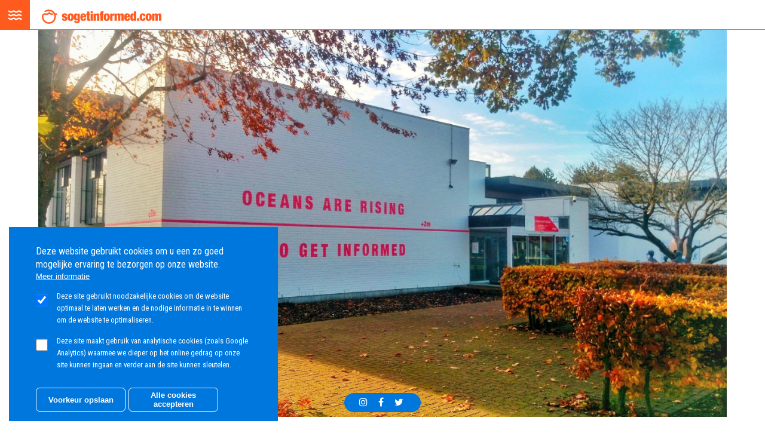

--- FILE ---
content_type: text/html; charset=UTF-8
request_url: https://www.sogetinformed.com/nl/information/de-juiste-informatie-de-start-van-de-oplossing
body_size: 12360
content:


<!-- THEME DEBUG -->
<!-- THEME HOOK: 'html' -->
<!-- FILE NAME SUGGESTIONS:
   ▪️ html--node--231.html.twig
   ▪️ html--node--%.html.twig
   ▪️ html--node.html.twig
   ✅ html.html.twig
-->
<!-- 💡 BEGIN CUSTOM TEMPLATE OUTPUT from 'themes/responsive/templates/html.html.twig' -->
<!DOCTYPE html>
<html lang="nl" dir="ltr" prefix="og: https://ogp.me/ns#">
  <head>
    <meta charset="utf-8" />
<script>window.dataLayer = window.dataLayer || [];function gtag(){dataLayer.push(arguments)};gtag("js", new Date());gtag("set", "developer_id.dMDhkMT", true);gtag("config", "UA-128070355-22", {"groups":"default","linker":{"domains":["https:\/\/sogetinformed.com\/"]},"anonymize_ip":true,"page_placeholder":"PLACEHOLDER_page_path","allow_ad_personalization_signals":false});</script>
<meta name="description" content="Op vraag van Knack kroop initiatiefnemer Koen Meirlaen in de pen (27-09-2019). Lees hieronder of in Knack het volledige artikel. De handleiding om &#039;Oceans are rising, so get informed&#039; mee uit te dragen kan je HIER raadplegen." />
<link rel="canonical" href="https://www.sogetinformed.com/nl/information/de-juiste-informatie-de-start-van-de-oplossing" />
<meta name="Generator" content="Drupal 10 (https://www.drupal.org)" />
<meta name="MobileOptimized" content="width" />
<meta name="HandheldFriendly" content="true" />
<meta name="viewport" content="width=device-width, initial-scale=1.0" />
<style>div#sliding-popup, div#sliding-popup .eu-cookie-withdraw-banner, .eu-cookie-withdraw-tab {background: #0779bf} div#sliding-popup.eu-cookie-withdraw-wrapper { background: transparent; } #sliding-popup h1, #sliding-popup h2, #sliding-popup h3, #sliding-popup p, #sliding-popup label, #sliding-popup div, .eu-cookie-compliance-more-button, .eu-cookie-compliance-secondary-button, .eu-cookie-withdraw-tab { color: #ffffff;} .eu-cookie-withdraw-tab { border-color: #ffffff;}</style>
<link rel="icon" href="/sites/sogetinformed/files/Group%207.png" type="image/png" />
<link rel="alternate" hreflang="nl" href="https://www.sogetinformed.com/nl/information/de-juiste-informatie-de-start-van-de-oplossing" />
<script src="/sites/sogetinformed/files/eu_cookie_compliance/eu_cookie_compliance.script.js?t7d01i" defer></script>
<script>window.a2a_config=window.a2a_config||{};a2a_config.callbacks=[];a2a_config.overlays=[];a2a_config.templates={};</script>

    <title>De juiste informatie is de start van de oplossing | sogetinformed</title>
    <link rel="stylesheet" media="all" href="/themes/contrib/stable/css/system/components/align.module.css?t7d01i" />
<link rel="stylesheet" media="all" href="/themes/contrib/stable/css/system/components/fieldgroup.module.css?t7d01i" />
<link rel="stylesheet" media="all" href="/themes/contrib/stable/css/system/components/container-inline.module.css?t7d01i" />
<link rel="stylesheet" media="all" href="/themes/contrib/stable/css/system/components/clearfix.module.css?t7d01i" />
<link rel="stylesheet" media="all" href="/themes/contrib/stable/css/system/components/details.module.css?t7d01i" />
<link rel="stylesheet" media="all" href="/themes/contrib/stable/css/system/components/hidden.module.css?t7d01i" />
<link rel="stylesheet" media="all" href="/themes/contrib/stable/css/system/components/item-list.module.css?t7d01i" />
<link rel="stylesheet" media="all" href="/themes/contrib/stable/css/system/components/js.module.css?t7d01i" />
<link rel="stylesheet" media="all" href="/themes/contrib/stable/css/system/components/nowrap.module.css?t7d01i" />
<link rel="stylesheet" media="all" href="/themes/contrib/stable/css/system/components/position-container.module.css?t7d01i" />
<link rel="stylesheet" media="all" href="/themes/contrib/stable/css/system/components/reset-appearance.module.css?t7d01i" />
<link rel="stylesheet" media="all" href="/themes/contrib/stable/css/system/components/resize.module.css?t7d01i" />
<link rel="stylesheet" media="all" href="/themes/contrib/stable/css/system/components/system-status-counter.css?t7d01i" />
<link rel="stylesheet" media="all" href="/themes/contrib/stable/css/system/components/system-status-report-counters.css?t7d01i" />
<link rel="stylesheet" media="all" href="/themes/contrib/stable/css/system/components/system-status-report-general-info.css?t7d01i" />
<link rel="stylesheet" media="all" href="/themes/contrib/stable/css/system/components/tablesort.module.css?t7d01i" />
<link rel="stylesheet" media="all" href="/themes/contrib/stable/css/views/views.module.css?t7d01i" />
<link rel="stylesheet" media="all" href="/modules/contrib/eu_cookie_compliance/css/eu_cookie_compliance.css?t7d01i" />
<link rel="stylesheet" media="all" href="/modules/contrib/addtoany/css/addtoany.css?t7d01i" />
<link rel="stylesheet" media="all" href="https://cdnjs.cloudflare.com/ajax/libs/font-awesome/4.7.0/css/font-awesome.min.css " />
<link rel="stylesheet" media="all" href="/themes/responsive/css/reset.css?t7d01i" />
<link rel="stylesheet" media="all" href="/themes/responsive/css/main.css?t7d01i" />
<link rel="stylesheet" media="all" href="/themes/responsive/css/owl.theme.default.min.css?t7d01i" />
<link rel="stylesheet" media="all" href="/themes/responsive/css/owl.carousel.min.css?t7d01i" />

    
  </head>
  <body class="page-node-231 path-node page-node-type-information">
        <a href="#main-content" class="visually-hidden focusable skip-link">
      Overslaan en naar de inhoud gaan
    </a>
    
    

<!-- THEME DEBUG -->
<!-- THEME HOOK: 'off_canvas_page_wrapper' -->
<!-- BEGIN OUTPUT from 'themes/contrib/stable/templates/content/off-canvas-page-wrapper.html.twig' -->
  <div class="dialog-off-canvas-main-canvas" data-off-canvas-main-canvas>
    

<!-- THEME DEBUG -->
<!-- THEME HOOK: 'page' -->
<!-- FILE NAME SUGGESTIONS:
   ▪️ page--node--231.html.twig
   ▪️ page--node--%.html.twig
   ▪️ page--node.html.twig
   ✅ page.html.twig
-->
<!-- 💡 BEGIN CUSTOM TEMPLATE OUTPUT from 'themes/responsive/templates/page.html.twig' -->


<div class="layout-container">

            <header>
            <div class="menu-button">
                <span class="bar1"></span>
                <span class="bar2"></span>
                <span class="bar3"></span>
            </div>
            

<!-- THEME DEBUG -->
<!-- THEME HOOK: 'region' -->
<!-- FILE NAME SUGGESTIONS:
   ▪️ region--header.html.twig
   ✅ region.html.twig
-->
<!-- 💡 BEGIN CUSTOM TEMPLATE OUTPUT from 'themes/responsive/templates/region.html.twig' -->


  <div class="region region-header">
    

<!-- THEME DEBUG -->
<!-- THEME HOOK: 'block' -->
<!-- FILE NAME SUGGESTIONS:
   ▪️ block--responsive-branding.html.twig
   ✅ block--system-branding-block.html.twig
   ▪️ block--system.html.twig
   ▪️ block.html.twig
-->
<!-- BEGIN OUTPUT from 'themes/contrib/stable/templates/block/block--system-branding-block.html.twig' -->
<div id="block-responsive-branding">
  
    
        <a href="/nl" rel="home">
      <img src="/sites/sogetinformed/files/topBannertje_0_0.png" alt="Home" />
    </a>
      
</div>

<!-- END OUTPUT from 'themes/contrib/stable/templates/block/block--system-branding-block.html.twig' -->



<!-- THEME DEBUG -->
<!-- THEME HOOK: 'block' -->
<!-- FILE NAME SUGGESTIONS:
   ▪️ block--responsive-main-menu.html.twig
   ▪️ block--system-menu-block--main.html.twig
   ✅ block--system-menu-block.html.twig
   ▪️ block--system.html.twig
   ▪️ block.html.twig
-->
<!-- BEGIN OUTPUT from 'themes/contrib/stable/templates/block/block--system-menu-block.html.twig' -->
<nav role="navigation" aria-labelledby="block-responsive-main-menu-menu" id="block-responsive-main-menu" class="menu">
            
  <h2 class="visually-hidden" id="block-responsive-main-menu-menu">Main navigation</h2>
  

        

<!-- THEME DEBUG -->
<!-- THEME HOOK: 'menu__main' -->
<!-- FILE NAME SUGGESTIONS:
   ▪️ menu--main.html.twig
   ✅ menu.html.twig
-->
<!-- BEGIN OUTPUT from 'themes/contrib/stable/templates/navigation/menu.html.twig' -->

              <ul>
              <li>
        <a href="/nl/so-get-informed" data-drupal-link-system-path="node/1">home</a>
              </li>
          <li>
        <a href="/nl/get-informed" data-drupal-link-system-path="node/157">get informed</a>
              </li>
          <li>
        <a href="/nl/get-involved" data-drupal-link-system-path="node/196">get involved</a>
              </li>
          <li>
        <a href="/nl/news" data-drupal-link-system-path="node/166">news</a>
              </li>
          <li>
        <a href="/nl/mediaroom-about" data-drupal-link-system-path="node/174">mediaroom &amp; about</a>
              </li>
          <li>
        <a href="/nl/expo" data-drupal-link-system-path="node/168">expo</a>
              </li>
          <li>
        <a href="/nl/contact" data-drupal-link-system-path="node/167">contact</a>
              </li>
          <li>
        <a href="http://www.instagram.com/sogetinformed" class="social instagram" target="_blank">instagram</a>
              </li>
          <li>
        <a href="http://www.facebook.com/sogetinformed" class="social facebook" target="_blank">facebook</a>
              </li>
          <li>
        <a href="https://www.linkedin.com/company/sogetinformed/" class="social linkedin" target="_blank">linkedin</a>
              </li>
          <li>
        <a href="http://www.twitter.com/sogetinformed" class="social twitter" target="_blank">twitter</a>
              </li>
        </ul>
  


<!-- END OUTPUT from 'themes/contrib/stable/templates/navigation/menu.html.twig' -->


  </nav>

<!-- END OUTPUT from 'themes/contrib/stable/templates/block/block--system-menu-block.html.twig' -->


  </div>

<!-- END CUSTOM TEMPLATE OUTPUT from 'themes/responsive/templates/region.html.twig' -->


        </header>
    
    <main role="main">
        
        <div class="layout-content">
            

<!-- THEME DEBUG -->
<!-- THEME HOOK: 'region' -->
<!-- FILE NAME SUGGESTIONS:
   ▪️ region--content.html.twig
   ✅ region.html.twig
-->
<!-- 💡 BEGIN CUSTOM TEMPLATE OUTPUT from 'themes/responsive/templates/region.html.twig' -->


  <div class="region region-content">
    <div data-drupal-messages-fallback class="hidden"></div>

<!-- THEME DEBUG -->
<!-- THEME HOOK: 'block' -->
<!-- FILE NAME SUGGESTIONS:
   ▪️ block--responsive-content.html.twig
   ▪️ block--system-main-block.html.twig
   ▪️ block--system.html.twig
   ✅ block.html.twig
-->
<!-- BEGIN OUTPUT from 'themes/contrib/stable/templates/block/block.html.twig' -->
<div id="block-responsive-content">
  
    
      

<!-- THEME DEBUG -->
<!-- THEME HOOK: 'node' -->
<!-- FILE NAME SUGGESTIONS:
   ▪️ node--231--full.html.twig
   ▪️ node--231.html.twig
   ▪️ node--information--full.html.twig
   ▪️ node--information.html.twig
   ▪️ node--full.html.twig
   ✅ node.html.twig
-->
<!-- BEGIN OUTPUT from 'themes/contrib/stable/templates/content/node.html.twig' -->
<article>

  
    

  
  <div>
    

<!-- THEME DEBUG -->
<!-- THEME HOOK: 'links__node' -->
<!-- FILE NAME SUGGESTIONS:
   ▪️ links--node.html.twig
   ✅ links.html.twig
-->
<!-- BEGIN OUTPUT from 'themes/contrib/stable/templates/navigation/links.html.twig' -->

<!-- END OUTPUT from 'themes/contrib/stable/templates/navigation/links.html.twig' -->



<!-- THEME DEBUG -->
<!-- THEME HOOK: 'field' -->
<!-- FILE NAME SUGGESTIONS:
   ▪️ field--node--field-hoofdbeeld--information.html.twig
   ▪️ field--node--field-hoofdbeeld.html.twig
   ▪️ field--node--information.html.twig
   ▪️ field--field-hoofdbeeld.html.twig
   ▪️ field--image.html.twig
   ✅ field.html.twig
-->
<!-- 💡 BEGIN CUSTOM TEMPLATE OUTPUT from 'themes/responsive/templates/field.html.twig' -->

            <div class="field field--name-field-hoofdbeeld field--type-image field--label-hidden field__item">

<!-- THEME DEBUG -->
<!-- THEME HOOK: 'image_formatter' -->
<!-- BEGIN OUTPUT from 'themes/contrib/stable/templates/field/image-formatter.html.twig' -->
  

<!-- THEME DEBUG -->
<!-- THEME HOOK: 'image_style' -->
<!-- BEGIN OUTPUT from 'themes/contrib/stable/templates/field/image-style.html.twig' -->


<!-- THEME DEBUG -->
<!-- THEME HOOK: 'image' -->
<!-- BEGIN OUTPUT from 'themes/contrib/stable/templates/field/image.html.twig' -->
<img loading="lazy" src="/sites/sogetinformed/files/styles/crop_16_9/public/information-hoofdbeeld/so%20get%20informed%20%40%20Museum%20van%20Deinze%20en%20de%20Leiestreek%20%28Micha%20Lema%29%20%28Copy%29.jpg?h=7a745ad1&amp;itok=4rbsxJya" width="2638" height="1484" alt="museum" title="museum" />

<!-- END OUTPUT from 'themes/contrib/stable/templates/field/image.html.twig' -->



<!-- END OUTPUT from 'themes/contrib/stable/templates/field/image-style.html.twig' -->



<!-- END OUTPUT from 'themes/contrib/stable/templates/field/image-formatter.html.twig' -->

</div>
      
<!-- END CUSTOM TEMPLATE OUTPUT from 'themes/responsive/templates/field.html.twig' -->



<!-- THEME DEBUG -->
<!-- THEME HOOK: 'field' -->
<!-- FILE NAME SUGGESTIONS:
   ✅ field--node--field-categorie--information.html.twig
   ▪️ field--node--field-categorie.html.twig
   ▪️ field--node--information.html.twig
   ▪️ field--field-categorie.html.twig
   ▪️ field--entity-reference.html.twig
   ▪️ field.html.twig
-->
<!-- 💡 BEGIN CUSTOM TEMPLATE OUTPUT from 'themes/responsive/templates/field/field--node--field-categorie--information.html.twig' -->

      <div class="field field--name-field-categorie field--type-entity-reference field--label-hidden field__items">
              <div class="field__item">oorzaken</div>
              <div class="field__item">gevolgen</div>
              <div class="field__item">oplossingen</div>
          </div>
     <div class="field field--name-field-display-title field--type-string field--label-hidden field__item"><h1>De juiste informatie is de start van de oplossing</h1></div>

<!-- END CUSTOM TEMPLATE OUTPUT from 'themes/responsive/templates/field/field--node--field-categorie--information.html.twig' -->



<!-- THEME DEBUG -->
<!-- THEME HOOK: 'field' -->
<!-- FILE NAME SUGGESTIONS:
   ▪️ field--node--body--information.html.twig
   ▪️ field--node--body.html.twig
   ▪️ field--node--information.html.twig
   ▪️ field--body.html.twig
   ▪️ field--text-with-summary.html.twig
   ✅ field.html.twig
-->
<!-- 💡 BEGIN CUSTOM TEMPLATE OUTPUT from 'themes/responsive/templates/field.html.twig' -->

            <div class="field field--name-body field--type-text-with-summary field--label-hidden field__item"><p>Op vraag van Knack kroop initiatiefnemer Koen Meirlaen in de pen (27-09-2019). Lees hieronder of in <a href="https://www.knack.be/nieuws/belgie/gebrek-aan-kennis-over-klimaatopwarming-maakt-het-probleem-alleen-maar-groter/article-opinion-1514233.html" rel=" noopener" target="_blank">Knack</a>&nbsp;het volledige artikel. De handleiding om 'Oceans are rising, so get informed' mee uit te dragen kan je <a href="https://sogetinformed.com/nl/information/handleiding-trek-mee-de-rode-lijn-op-2m-en-deel-je-klimaatactie-get-involved" rel=" noopener" target="_blank">HIER</a> raadplegen.&nbsp;</p>

<p><strong>'Gebrek aan kennis over klimaatopwarming maakt het probleem alleen maar groter'</strong></p>

<p>'Niet alleen de klimaatopwarming op zich, maar ook de beperkte kennis bij heel wat mensen over de oorzaken, gevolgen en oplossingen maakt het moeilijk om het probleem te tackelen', schrijft Koen Meirlaen. Hij is bezieler van de nieuwe klimaatwebsite&nbsp;<a href="https://www.sogetinformed.com/nl" rel=" noopener" target="_blank"><em>So Get Informed</em></a>.</p>

<p><img src="https://web.roularta.be/if/c_crop,w_999,h_666,x_0,y_0,g_center/c_fit,w_620,h_413/3dbdb72b850612a2a7c9dfdc9be80020.jpg"></p>

<p>Geografen Delphine Lebrun en Koen Meirlaen aan het Museum van Deinze en de Leiestreek. Delphine Lebrun is ook beeldend kunstenaar en stelde een expo voor tijdens het startevent van sogetinformed.com. (foto: Jill Dhondt)</p>

<p>Om de klimaatuitdaging het hoofd te bieden, is voldoende kennis bij de gemiddelde burger een absolute noodzaak. Ondanks alle aandacht in de media, gaapt er nog steeds een gigantische kenniskloof tussen de klimaatwetenschappers en het brede publiek. Met de nieuwe overzichtssite&nbsp;<a href="https://www.sogetinformed.com/nl">sogetinformed.com</a>&nbsp;willen we het voor iedereen gemakkelijker maken om feit en fictie van elkaar te onderscheiden in het klimaatdebat. Nog belangrijker is dat het platform zeer concrete acties en oplossingen presenteert en burgers toelaat elkaar te inspireren. Een bijbehorende eyecatcher -een rode zeespiegelstijging- die je op school of op kantoor makkelijk kan aanbrengen triggert de voorbijganger om zich te informeren.</p>

<p><strong>Als leerkracht aardrijkskunde merk ik elke dag hoe wijd verspreid sommige misvattingen zijn over het klimaat.</strong></p>

<p>'Het is de schuld van de Chinezen'. 'Mijn bijdrage is een druppel op de hete plaat'. 'Jongeren nemen deel aan de klimaatbetoging om een dagje school te missen'. Het zijn maar enkele van de voorbeelden die mijn leerlingen mij vertellen, zaken die ze keer op keer te horen krijgen, en argumenten die ervoor zorgen dat het gesprek snel strandt. Ze geven aan dat de kennis over de klimaatopwarming erg beperkt is in hun omgeving. Zo worden vaak de plastic zakjes en het gat in de ozonlaag -foutief- als belangrijkste oorzaken van de klimaatopwarming benoemd. Nochtans is het heel helder: om de opwarming een halt toe te roepen dienen we de verbranding van fossiele brandstoffen zo snel mogelijk af te bouwen.</p>

<p>Sinds&nbsp;<a href="https://www.knack.be/nieuws/belgie/car-free-day-maakt-een-fietstocht-meer-of-minder-het-verschil/article-opinion-1197487.html" rel=" noopener" target="_blank">ik tien jaar geleden deelnam aan klimaatonderzoek in Antarctica</a>&nbsp;volg ik de klimaatwetenschap op de voet. Meer dan ooit merk ik dat we met een dubbel probleem zitten: niet alleen de klimaatopwarming op zich maar ook de beperkte kennis bij heel wat mensen over de oorzaken, gevolgen en oplossingen bemoeilijkt het tackelen van de klimaatopwarming. Hoewel we al heel lang weten hoe ons klimaat verstoord wordt, komt de klimaatopwarming nog niet lang aan bod in het onderwijs, dus is het begrijpelijk dat voor heel wat mensen deze materie onbekend terrein is. Tal van doemberichten zorgen er vaak voor dat mensen niet uitgenodigd worden om zich in het onderwerp te verdiepen. En ook slecht afgestemde oplossingen zorgen voor heel wat weerstand.</p>

<p><iframe width="854" height="480" src="https://www.youtube.com/embed/dbM8sljbS3o" frameborder="0" allowfullscreen></iframe></p>

<p>&nbsp;</p>

<p>Met ons project willen we ervoor zorgen dat de lessen over de klimaatopwarming niet binnen de klasmuren blijven, we hebben immers geen tijd te verliezen. De opwarming die zich nu voordoet is minstens tien keer sneller dan de snelste temperatuurstijging die ooit geregistreerd is. En daarvoor moeten we al 55 miljoen jaar teruggaan in de tijd. Zo'n snelle temperatuurstijging bracht de ecosystemen op aarde uit evenwicht en zorgde voor een grote uitstervingsgolf. Er is onomstotelijk aangetoond dat de mens voor een heel groot deel mee verantwoordelijk is voor de huidige klimaatverstoring. Door fossiele brandstoffen te verbranden stoppen we meer CO2&nbsp;in de atmosfeer dat -samen met andere broeikasgassen- een extra deken om de aarde legt. Uiteraard betekent dit niet het einde voor onze planeet, maar de gevolgen van de klimaatopwarming ontwrichten het leven op onze planeet zoals we dat nu kennen.</p>

<p><a href="https://www.knack.be/nieuws/wereld/alarmerend-klimaatonderzoek-van-experts-stijging-van-zeeniveau-tot-60-a-110-cm-tegen-2100/article-news-1513453.html?cookie_check=1569526587" rel=" noopener" target="_blank">Deze week werd door het klimaatpanel van de Verenigde Naties (IPCC) een speciaal rapport over de oceanen en de cryosfeer voorgesteld.&nbsp;</a>Ook daaruit valt af te leiden dat wij de snelheid van de zeespiegelstijging zelf in de hand hebben. Op die stijging van de zeespiegel leggen we ook met&nbsp;<a href="https://www.sogetinformed.com/nl" rel=" noopener" target="_blank">'Oceans are rising, so get informed' de nadruk. Centraal doorheen het project staat een rode lijn op 2 meter hoogte.</a>&nbsp;Zal het zeeniveau binnen tien jaar 2 meter hoger staan? Neen, uiteraard niet. De stijgende zeespiegel is momenteel niet de grootste bedreiging, er zijn tal van gevolgen die op korte termijn een grotere impact hebben.</p>

<p>Door drastisch minder broeikasgassen uit te stoten kunnen we de ontsporing van de opwarming tegengaan. Dit moeten we combineren met het vangen van CO2&nbsp;uit de atmosfeer en met het stopzetten van de ontbossing. We moeten dus alle zeilen bijzetten. En snel.</p>

<p>Het koolstofbudget (de hoeveelheid CO2&nbsp;die we nog mogen uitstoten om met 66% kans beneden de 2°C te blijven) bedroeg in 2010 nog 1000 miljard ton CO2.&nbsp;<a href="https://www.carbontracker.org/carbon-budgets-explained/" rel=" noopener" target="_blank">Het koolstofbudget om beneden 2°C opwarming te blijven is intussen geslonken naar 700 miljard ton.</a>&nbsp;Het laatste IPCC-rapport geeft aan dat de gevolgen van de klimaatopwarming zich sneller manifesteren dan verwacht. Daarom stellen ze dat de opwarming beneden 1,5°C moet blijven, dit brengt het resterende koolstofbudget naar 420 miljard ton.&nbsp;<a href="https://www.knack.be/nieuws/belgie/waarom-ik-als-leerkracht-deelneem-aan-de-klimaatstaking/article-opinion-1438537.html" rel=" noopener" target="_blank">Deze cijfers zijn misschien moeilijk te vatten, maar als we onze huidige uitstoot doorzetten is dit budget opgebruikt binnen tien jaar, zoals ik in een eerder opiniestuk uitvoerig beschreef.</a>&nbsp;We hebben dus al het grootste deel van de taart opgegeten&nbsp;<a href="https://sogetinformed.com/nl/information/het-koolstofbudget-de-verdeling-van-een-taart" rel=" noopener" target="_blank">en met het resterende deel springen we best heel omzichtig om</a>.</p>

<p>Misschien kijk je raar op wanneer iemand in paniek is of fel reageert op het uitblijven van klimaatactie. 'Moet je daar nu zo emotioneel bij worden?', 'Is het nu echt zo erg?'. De waarheid is dat zelfs de meest ijskoude wetenschapper het warm krijgt onder de voeten bij de cijfers die de klimaatwetenschap ons voorschotelt. Maar al te vaak komen in de media mensen aan bod die het klimaatprobleem minimaliseren of foute informatie verspreiden. Dit wordt gretig gedeeld omdat het comfortabel aanvoelt en ons de mogelijkheid geeft om het business as usual-scenario verder te zetten. Sommigen zwakken de urgentie af door wetenschappelijke termen als consensus, kans en onzekerheid te misbruiken. In de statistiek duidt onzekerheid op een foutenmarge maar dit begrip mag niet uit zijn context worden getrokken.&nbsp;<a href="https://sogetinformed.com/nl/information/saaie-feiten-en-wilde-fabels-over-het-ipcc" rel=" noopener" target="_blank">Een IPCC-rapport wordt in consensus beslist maar dat wil niet zeggen dat er geen discussie aan voorafging.</a>&nbsp;Wel integendeel, wetenschappers doen niets liever dan elkaars onderzoek volledig uit te pluizen om de resultaten te controleren. Na jaren van overleg wordt het eindrapport zin per zin in consensus goedgekeurd, wat impliceert dat de rapporten vaak 'gematigde' inschattingen van de toekomst bevatten. De realiteit leert dat de inschattingen van het IPCC zich al sneller voordoen dan voorzien.</p>

<p>Vaak voorkomende misverstanden de wereld uithelpen, daar willen we met het eerste luik op&nbsp;<a href="https://www.sogetinformed.com/nl" rel=" noopener" target="_blank">onze site</a>&nbsp;op inzetten, en dat op een aantrekkelijke en inspirerende manier. Heel wat klimaatwetenschappers hebben interessante websites maar die zien er vaak onaantrekkelijk uit voor het brede publiek. Het is immers niet hun hoofdtaak om een mooie website uit te bouwen.</p>

<p>Door de vele negatieve berichten haken vele burgers af als het woord 'klimaat' valt. Nochtans zijn heel wat bedrijven, scholen, verenigingen volop bezig met prachtige en oplossingsgerichte initiatieven. Deze projecten kunnen inspireren maar blijven vaak onder de radar. Daarom hebben we het tweede luik van ons project: get involved.&nbsp;<a href="https://www.sogetinformed.com/nl/get-involved-overview" rel=" noopener" target="_blank">Je kan er heel eenvoudig jouw klimaatactie delen en beschrijven.</a></p>

<p>Wanneer er zich problemen voordoen in je gezin/bedrijf/... ga je eerst op zoek naar de oorzaken om goede oplossingen te vinden. Voor de klimaatopwarming geldt juist hetzelfde. De oorzaken zijn bekend dus laat ons de oplossingen uitrollen die de klimaatopwarming tackelen. Je hoeft daarvoor niet op straat te komen maar laat de Global Strike for Future een dag zijn waarop je thuis, op school, in je bedrijf en vereniging aan de slag gaat om het business as usual-scenario bij te sturen. Net dat is wat die 'klimaatstakers' vragen.</p>

<p><em>Oceans are rising, so get informed.</em></p>

<p><strong>Koen Meirlaen is geograaf en leerkracht aardrijkskunde en wiskunde in campus Sint-Hendrik in Deinze. Hij is door de International Polar Foundation in Antarctica opgeleid tot poolambassadeur.</strong></p>

<p>Lees ook:</p>

<p>Knack:&nbsp;<a href="https://www.knack.be/nieuws/wetenschap/wetenschappers-over-hun-angsten-bij-de-klimaatverhitting-ik-heb-nooit-publiekelijk-gehuild-nog-niet/article-longread-1500813.html" rel=" noopener" target="_blank">Wetenschappers over hun angsten bij de klimaatverhitting: 'Ik heb nooit publiekelijk gehuild. Nog niet'</a></p>
</div>
      
<!-- END CUSTOM TEMPLATE OUTPUT from 'themes/responsive/templates/field.html.twig' -->



<!-- THEME DEBUG -->
<!-- THEME HOOK: 'field' -->
<!-- FILE NAME SUGGESTIONS:
   ▪️ field--node--field-externe-links--information.html.twig
   ▪️ field--node--field-externe-links.html.twig
   ▪️ field--node--information.html.twig
   ▪️ field--field-externe-links.html.twig
   ▪️ field--link.html.twig
   ✅ field.html.twig
-->
<!-- 💡 BEGIN CUSTOM TEMPLATE OUTPUT from 'themes/responsive/templates/field.html.twig' -->

  <div class="field field--name-field-externe-links field--type-link field--label-above">
    <div class="field__label">externe links</div>
          <div class="field__items">
              <div class="field__item"><a href="https://radio1.be/programma/de-wereld-vandaag/radioitem/nieuw-vak-klimaat-italie/6282" target="_blank">Leerkracht Rita Heyrman getuigt over het belang van aardrijkskunde @ radio 1</a></div>
          <div class="field__item"><a href="https://www.knack.be/nieuws/wetenschap/de-klimaatwetenschapper-is-mens-van-het-jaar-ook-de-bomma-moet-het-kunnen-begrijpen/article-longread-1539205.html" target="_blank">Knack kiest de klimaatwetenschapper als &#039;Mens van 2019&#039;</a></div>
              </div>
      </div>

<!-- END CUSTOM TEMPLATE OUTPUT from 'themes/responsive/templates/field.html.twig' -->


  </div>

</article>

<!-- END OUTPUT from 'themes/contrib/stable/templates/content/node.html.twig' -->


  </div>

<!-- END OUTPUT from 'themes/contrib/stable/templates/block/block.html.twig' -->



<!-- THEME DEBUG -->
<!-- THEME HOOK: 'block' -->
<!-- FILE NAME SUGGESTIONS:
   ▪️ block--views-block--get-informed-block-2.html.twig
   ▪️ block--views-block--get-informed-block-2.html.twig
   ▪️ block--views-block.html.twig
   ▪️ block--views.html.twig
   ✅ block.html.twig
-->
<!-- BEGIN OUTPUT from 'themes/contrib/stable/templates/block/block.html.twig' -->
<div class="views-element-container center-block" id="block-views-block-get-informed-block-2">
  
      <h2>more</h2>
    
      

<!-- THEME DEBUG -->
<!-- THEME HOOK: 'container' -->
<!-- BEGIN OUTPUT from 'themes/contrib/stable/templates/form/container.html.twig' -->
<div>

<!-- THEME DEBUG -->
<!-- THEME HOOK: 'views_view' -->
<!-- BEGIN OUTPUT from 'themes/contrib/stable/templates/views/views-view.html.twig' -->
<div class="js-view-dom-id-1ffa39cf7cc2c544ddba648fb81fe34100a2255f35459cff8ce1cbda4980c95d">
  
  
  

  
  
  

  

<!-- THEME DEBUG -->
<!-- THEME HOOK: 'views_view_unformatted' -->
<!-- BEGIN OUTPUT from 'themes/contrib/stable/templates/views/views-view-unformatted.html.twig' -->
    <div class="views-row">

<!-- THEME DEBUG -->
<!-- THEME HOOK: 'views_view_fields' -->
<!-- BEGIN OUTPUT from 'themes/contrib/stable/templates/views/views-view-fields.html.twig' -->
<div class="views-field views-field-field-hoofdbeeld"><div class="field-content">

<!-- THEME DEBUG -->
<!-- THEME HOOK: 'views_view_field' -->
<!-- BEGIN OUTPUT from 'themes/contrib/stable/templates/views/views-view-field.html.twig' -->


<!-- THEME DEBUG -->
<!-- THEME HOOK: 'image_formatter' -->
<!-- BEGIN OUTPUT from 'themes/contrib/stable/templates/field/image-formatter.html.twig' -->
  

<!-- THEME DEBUG -->
<!-- THEME HOOK: 'image_style' -->
<!-- BEGIN OUTPUT from 'themes/contrib/stable/templates/field/image-style.html.twig' -->


<!-- THEME DEBUG -->
<!-- THEME HOOK: 'image' -->
<!-- BEGIN OUTPUT from 'themes/contrib/stable/templates/field/image.html.twig' -->
<img loading="lazy" src="/sites/sogetinformed/files/styles/crop_vierkant/public/information-hoofdbeeld/patrick-hendry-6xeDIZgoPaw-unsplash%20%28Copy%29%20%28Copy%29.jpg?h=07b2e311&amp;itok=PT51_Z7C" width="1389" height="1389" />

<!-- END OUTPUT from 'themes/contrib/stable/templates/field/image.html.twig' -->



<!-- END OUTPUT from 'themes/contrib/stable/templates/field/image-style.html.twig' -->



<!-- END OUTPUT from 'themes/contrib/stable/templates/field/image-formatter.html.twig' -->


<!-- END OUTPUT from 'themes/contrib/stable/templates/views/views-view-field.html.twig' -->

</div></div><div class="views-field views-field-field-categorie-1"><div class="field-content">

<!-- THEME DEBUG -->
<!-- THEME HOOK: 'views_view_field' -->
<!-- BEGIN OUTPUT from 'themes/contrib/stable/templates/views/views-view-field.html.twig' -->
2
<!-- END OUTPUT from 'themes/contrib/stable/templates/views/views-view-field.html.twig' -->

</div></div><div class="views-field views-field-nothing"><span class="field-content">

<!-- THEME DEBUG -->
<!-- THEME HOOK: 'views_view_field' -->
<!-- BEGIN OUTPUT from 'themes/contrib/stable/templates/views/views-view-field.html.twig' -->
<span>oorzaken, gevolgen</span>
<!-- END OUTPUT from 'themes/contrib/stable/templates/views/views-view-field.html.twig' -->

</span></div><div class="views-field views-field-title"><h3 class="field-content">

<!-- THEME DEBUG -->
<!-- THEME HOOK: 'views_view_field' -->
<!-- BEGIN OUTPUT from 'themes/contrib/stable/templates/views/views-view-field.html.twig' -->
Is de mens verantwoordelijk voor de opwarming?
<!-- END OUTPUT from 'themes/contrib/stable/templates/views/views-view-field.html.twig' -->

</h3></div><div class="views-field views-field-view-node"><span class="field-content">

<!-- THEME DEBUG -->
<!-- THEME HOOK: 'views_view_field' -->
<!-- BEGIN OUTPUT from 'themes/contrib/stable/templates/views/views-view-field.html.twig' -->
<a href="/nl/information/de-mens-verantwoordelijk-voor-de-opwarming" hreflang="nl">lees meer</a>
<!-- END OUTPUT from 'themes/contrib/stable/templates/views/views-view-field.html.twig' -->

</span></div>
<!-- END OUTPUT from 'themes/contrib/stable/templates/views/views-view-fields.html.twig' -->

</div>
    <div class="views-row">

<!-- THEME DEBUG -->
<!-- THEME HOOK: 'views_view_fields' -->
<!-- BEGIN OUTPUT from 'themes/contrib/stable/templates/views/views-view-fields.html.twig' -->
<div class="views-field views-field-field-hoofdbeeld"><div class="field-content">

<!-- THEME DEBUG -->
<!-- THEME HOOK: 'views_view_field' -->
<!-- BEGIN OUTPUT from 'themes/contrib/stable/templates/views/views-view-field.html.twig' -->


<!-- THEME DEBUG -->
<!-- THEME HOOK: 'image_formatter' -->
<!-- BEGIN OUTPUT from 'themes/contrib/stable/templates/field/image-formatter.html.twig' -->
  

<!-- THEME DEBUG -->
<!-- THEME HOOK: 'image_style' -->
<!-- BEGIN OUTPUT from 'themes/contrib/stable/templates/field/image-style.html.twig' -->


<!-- THEME DEBUG -->
<!-- THEME HOOK: 'image' -->
<!-- BEGIN OUTPUT from 'themes/contrib/stable/templates/field/image.html.twig' -->
<img loading="lazy" src="/sites/sogetinformed/files/styles/crop_vierkant/public/information-hoofdbeeld/markus-winkler-cxoR55-bels-unsplash.jpg?h=47efd81f&amp;itok=RyCJnRf_" width="2666" height="2666" />

<!-- END OUTPUT from 'themes/contrib/stable/templates/field/image.html.twig' -->



<!-- END OUTPUT from 'themes/contrib/stable/templates/field/image-style.html.twig' -->



<!-- END OUTPUT from 'themes/contrib/stable/templates/field/image-formatter.html.twig' -->


<!-- END OUTPUT from 'themes/contrib/stable/templates/views/views-view-field.html.twig' -->

</div></div><div class="views-field views-field-field-categorie-1"><div class="field-content">

<!-- THEME DEBUG -->
<!-- THEME HOOK: 'views_view_field' -->
<!-- BEGIN OUTPUT from 'themes/contrib/stable/templates/views/views-view-field.html.twig' -->
3
<!-- END OUTPUT from 'themes/contrib/stable/templates/views/views-view-field.html.twig' -->

</div></div><div class="views-field views-field-nothing"><span class="field-content">

<!-- THEME DEBUG -->
<!-- THEME HOOK: 'views_view_field' -->
<!-- BEGIN OUTPUT from 'themes/contrib/stable/templates/views/views-view-field.html.twig' -->
<span>oorzaken, gevolgen, oplossingen</span>
<!-- END OUTPUT from 'themes/contrib/stable/templates/views/views-view-field.html.twig' -->

</span></div><div class="views-field views-field-title"><h3 class="field-content">

<!-- THEME DEBUG -->
<!-- THEME HOOK: 'views_view_field' -->
<!-- BEGIN OUTPUT from 'themes/contrib/stable/templates/views/views-view-field.html.twig' -->
Klimaatupdate: blijf op de hoogte van de laatste nieuwtjes 
<!-- END OUTPUT from 'themes/contrib/stable/templates/views/views-view-field.html.twig' -->

</h3></div><div class="views-field views-field-view-node"><span class="field-content">

<!-- THEME DEBUG -->
<!-- THEME HOOK: 'views_view_field' -->
<!-- BEGIN OUTPUT from 'themes/contrib/stable/templates/views/views-view-field.html.twig' -->
<a href="/nl/information/klimaatupdate-blijf-op-de-hoogte-van-de-laatste-nieuwtjes" hreflang="nl">lees meer</a>
<!-- END OUTPUT from 'themes/contrib/stable/templates/views/views-view-field.html.twig' -->

</span></div>
<!-- END OUTPUT from 'themes/contrib/stable/templates/views/views-view-fields.html.twig' -->

</div>
    <div class="views-row">

<!-- THEME DEBUG -->
<!-- THEME HOOK: 'views_view_fields' -->
<!-- BEGIN OUTPUT from 'themes/contrib/stable/templates/views/views-view-fields.html.twig' -->
<div class="views-field views-field-field-hoofdbeeld"><div class="field-content">

<!-- THEME DEBUG -->
<!-- THEME HOOK: 'views_view_field' -->
<!-- BEGIN OUTPUT from 'themes/contrib/stable/templates/views/views-view-field.html.twig' -->


<!-- THEME DEBUG -->
<!-- THEME HOOK: 'image_formatter' -->
<!-- BEGIN OUTPUT from 'themes/contrib/stable/templates/field/image-formatter.html.twig' -->
  

<!-- THEME DEBUG -->
<!-- THEME HOOK: 'image_style' -->
<!-- BEGIN OUTPUT from 'themes/contrib/stable/templates/field/image-style.html.twig' -->


<!-- THEME DEBUG -->
<!-- THEME HOOK: 'image' -->
<!-- BEGIN OUTPUT from 'themes/contrib/stable/templates/field/image.html.twig' -->
<img loading="lazy" src="/sites/sogetinformed/files/styles/crop_vierkant/public/information-hoofdbeeld/Not-the-End-of-the-World-cover-reveal-copy-1024x576.jpg?h=d1d5d8cd&amp;itok=exqmUevd" width="532" height="532" />

<!-- END OUTPUT from 'themes/contrib/stable/templates/field/image.html.twig' -->



<!-- END OUTPUT from 'themes/contrib/stable/templates/field/image-style.html.twig' -->



<!-- END OUTPUT from 'themes/contrib/stable/templates/field/image-formatter.html.twig' -->


<!-- END OUTPUT from 'themes/contrib/stable/templates/views/views-view-field.html.twig' -->

</div></div><div class="views-field views-field-field-categorie-1"><div class="field-content">

<!-- THEME DEBUG -->
<!-- THEME HOOK: 'views_view_field' -->
<!-- BEGIN OUTPUT from 'themes/contrib/stable/templates/views/views-view-field.html.twig' -->
1
<!-- END OUTPUT from 'themes/contrib/stable/templates/views/views-view-field.html.twig' -->

</div></div><div class="views-field views-field-nothing"><span class="field-content">

<!-- THEME DEBUG -->
<!-- THEME HOOK: 'views_view_field' -->
<!-- BEGIN OUTPUT from 'themes/contrib/stable/templates/views/views-view-field.html.twig' -->
<span>oplossingen</span>
<!-- END OUTPUT from 'themes/contrib/stable/templates/views/views-view-field.html.twig' -->

</span></div><div class="views-field views-field-title"><h3 class="field-content">

<!-- THEME DEBUG -->
<!-- THEME HOOK: 'views_view_field' -->
<!-- BEGIN OUTPUT from 'themes/contrib/stable/templates/views/views-view-field.html.twig' -->
Niet het einde van de wereld
<!-- END OUTPUT from 'themes/contrib/stable/templates/views/views-view-field.html.twig' -->

</h3></div><div class="views-field views-field-view-node"><span class="field-content">

<!-- THEME DEBUG -->
<!-- THEME HOOK: 'views_view_field' -->
<!-- BEGIN OUTPUT from 'themes/contrib/stable/templates/views/views-view-field.html.twig' -->
<a href="/nl/information/niet-het-einde-van-de-wereld" hreflang="nl">lees meer</a>
<!-- END OUTPUT from 'themes/contrib/stable/templates/views/views-view-field.html.twig' -->

</span></div>
<!-- END OUTPUT from 'themes/contrib/stable/templates/views/views-view-fields.html.twig' -->

</div>
    <div class="views-row">

<!-- THEME DEBUG -->
<!-- THEME HOOK: 'views_view_fields' -->
<!-- BEGIN OUTPUT from 'themes/contrib/stable/templates/views/views-view-fields.html.twig' -->
<div class="views-field views-field-field-hoofdbeeld"><div class="field-content">

<!-- THEME DEBUG -->
<!-- THEME HOOK: 'views_view_field' -->
<!-- BEGIN OUTPUT from 'themes/contrib/stable/templates/views/views-view-field.html.twig' -->


<!-- THEME DEBUG -->
<!-- THEME HOOK: 'image_formatter' -->
<!-- BEGIN OUTPUT from 'themes/contrib/stable/templates/field/image-formatter.html.twig' -->
  

<!-- THEME DEBUG -->
<!-- THEME HOOK: 'image_style' -->
<!-- BEGIN OUTPUT from 'themes/contrib/stable/templates/field/image-style.html.twig' -->


<!-- THEME DEBUG -->
<!-- THEME HOOK: 'image' -->
<!-- BEGIN OUTPUT from 'themes/contrib/stable/templates/field/image.html.twig' -->
<img loading="lazy" src="/sites/sogetinformed/files/styles/crop_vierkant/public/information-hoofdbeeld/david%20attenborough_0.jpg?h=42472157&amp;itok=PMILjydK" width="1080" height="1080" />

<!-- END OUTPUT from 'themes/contrib/stable/templates/field/image.html.twig' -->



<!-- END OUTPUT from 'themes/contrib/stable/templates/field/image-style.html.twig' -->



<!-- END OUTPUT from 'themes/contrib/stable/templates/field/image-formatter.html.twig' -->


<!-- END OUTPUT from 'themes/contrib/stable/templates/views/views-view-field.html.twig' -->

</div></div><div class="views-field views-field-field-categorie-1"><div class="field-content">

<!-- THEME DEBUG -->
<!-- THEME HOOK: 'views_view_field' -->
<!-- BEGIN OUTPUT from 'themes/contrib/stable/templates/views/views-view-field.html.twig' -->
3
<!-- END OUTPUT from 'themes/contrib/stable/templates/views/views-view-field.html.twig' -->

</div></div><div class="views-field views-field-nothing"><span class="field-content">

<!-- THEME DEBUG -->
<!-- THEME HOOK: 'views_view_field' -->
<!-- BEGIN OUTPUT from 'themes/contrib/stable/templates/views/views-view-field.html.twig' -->
<span>oorzaken, gevolgen, oplossingen</span>
<!-- END OUTPUT from 'themes/contrib/stable/templates/views/views-view-field.html.twig' -->

</span></div><div class="views-field views-field-title"><h3 class="field-content">

<!-- THEME DEBUG -->
<!-- THEME HOOK: 'views_view_field' -->
<!-- BEGIN OUTPUT from 'themes/contrib/stable/templates/views/views-view-field.html.twig' -->
David Attenborough (BBC) - climate change | the facts
<!-- END OUTPUT from 'themes/contrib/stable/templates/views/views-view-field.html.twig' -->

</h3></div><div class="views-field views-field-view-node"><span class="field-content">

<!-- THEME DEBUG -->
<!-- THEME HOOK: 'views_view_field' -->
<!-- BEGIN OUTPUT from 'themes/contrib/stable/templates/views/views-view-field.html.twig' -->
<a href="/nl/information/david-attenborough-bbc-climate-change-facts" hreflang="nl">lees meer</a>
<!-- END OUTPUT from 'themes/contrib/stable/templates/views/views-view-field.html.twig' -->

</span></div>
<!-- END OUTPUT from 'themes/contrib/stable/templates/views/views-view-fields.html.twig' -->

</div>

<!-- END OUTPUT from 'themes/contrib/stable/templates/views/views-view-unformatted.html.twig' -->


    

  
  

      <footer>
      <p class="knop"><a href="/node/157">more topics</a></p>
    </footer>
  
  
</div>

<!-- END OUTPUT from 'themes/contrib/stable/templates/views/views-view.html.twig' -->

</div>

<!-- END OUTPUT from 'themes/contrib/stable/templates/form/container.html.twig' -->


  </div>

<!-- END OUTPUT from 'themes/contrib/stable/templates/block/block.html.twig' -->



<!-- THEME DEBUG -->
<!-- THEME HOOK: 'block' -->
<!-- FILE NAME SUGGESTIONS:
   ▪️ block--takeaction.html.twig
   ▪️ block--block-content--95509de5-d292-43a0-b7ce-8f6b59c23b85.html.twig
   ▪️ block--block-content--id-view--takeaction--full.html.twig
   ▪️ block--block-content--id--takeaction.html.twig
   ▪️ block--block-content--view-type--basic--full.html.twig
   ▪️ block--block-content--type--basic.html.twig
   ▪️ block--block-content--view--full.html.twig
   ▪️ block--block-content.html.twig
   ✅ block.html.twig
-->
<!-- BEGIN OUTPUT from 'themes/contrib/stable/templates/block/block.html.twig' -->
<div id="block-takeaction">
  
    
      

<!-- THEME DEBUG -->
<!-- THEME HOOK: 'field' -->
<!-- FILE NAME SUGGESTIONS:
   ▪️ field--block-content--body--basic.html.twig
   ▪️ field--block-content--body.html.twig
   ▪️ field--block-content--basic.html.twig
   ▪️ field--body.html.twig
   ▪️ field--text-with-summary.html.twig
   ✅ field.html.twig
-->
<!-- 💡 BEGIN CUSTOM TEMPLATE OUTPUT from 'themes/responsive/templates/field.html.twig' -->

      <div class="field field--name-body field--type-text-with-summary field--label-hidden field__items">
              <div class="field__item"><h2>get involved</h2><p>Doe mee: teken de zeespiegel (op +2m) en hang de poster op, zo breng je mensen in contact met de site. Deel&nbsp;je foto van deze actie en/of&nbsp;inspireer ook anderen door de klimaatactie van&nbsp;jezelf of van je school/bedrijf/vereniging hier te delen. 'Bekijk de acties' om je eigen actie te kunnen toevoegen.</p><p class="knop"><a class="file file--mime-application-pdf file--application-pdf" href="https://sogetinformed.com/nl/information/handleiding-trek-mee-de-rode-lijn-op-2m-en-deel-je-klimaatactie-get-involved" target="_blank">bekijk de handleiding</a></p><p class="knop"><a href="/get-involved">upload uw actie</a></p><p>&nbsp;</p><p><strong>Deze TV-reportage stelt 'Oceans are rising, so get informed' voor:</strong></p><p><iframe width="560" height="315" src="https://www.youtube.com/embed/dbM8sljbS3o?si=nZ9Ky7Zd9NvCl98K" title="YouTube video player" frameborder="0" allow="accelerometer; autoplay; clipboard-write; encrypted-media; gyroscope; picture-in-picture; web-share" referrerpolicy="strict-origin-when-cross-origin" allowfullscreen></iframe></p><p class="knop"><a href="/get-involved-overview">Bekijk de acties</a></p></div>
          </div>
  
<!-- END CUSTOM TEMPLATE OUTPUT from 'themes/responsive/templates/field.html.twig' -->


  </div>

<!-- END OUTPUT from 'themes/contrib/stable/templates/block/block.html.twig' -->


  </div>

<!-- END CUSTOM TEMPLATE OUTPUT from 'themes/responsive/templates/region.html.twig' -->


        </div>
    </main>

    
            <footer id="prefooter">
            <div class="prefooter-wrapper">
                

<!-- THEME DEBUG -->
<!-- THEME HOOK: 'region' -->
<!-- FILE NAME SUGGESTIONS:
   ▪️ region--prefooter.html.twig
   ✅ region.html.twig
-->
<!-- 💡 BEGIN CUSTOM TEMPLATE OUTPUT from 'themes/responsive/templates/region.html.twig' -->


  <div class="region region-prefooter">
    

<!-- THEME DEBUG -->
<!-- THEME HOOK: 'block' -->
<!-- FILE NAME SUGGESTIONS:
   ▪️ block--social.html.twig
   ▪️ block--block-content--bbfd0e2b-9783-489c-8178-3bb542699fd4.html.twig
   ▪️ block--block-content--id-view--social--full.html.twig
   ▪️ block--block-content--id--social.html.twig
   ▪️ block--block-content--view-type--basic--full.html.twig
   ▪️ block--block-content--type--basic.html.twig
   ▪️ block--block-content--view--full.html.twig
   ▪️ block--block-content.html.twig
   ✅ block.html.twig
-->
<!-- BEGIN OUTPUT from 'themes/contrib/stable/templates/block/block.html.twig' -->
<div id="block-social">
  
    
      

<!-- THEME DEBUG -->
<!-- THEME HOOK: 'field' -->
<!-- FILE NAME SUGGESTIONS:
   ▪️ field--block-content--body--basic.html.twig
   ▪️ field--block-content--body.html.twig
   ▪️ field--block-content--basic.html.twig
   ▪️ field--body.html.twig
   ▪️ field--text-with-summary.html.twig
   ✅ field.html.twig
-->
<!-- 💡 BEGIN CUSTOM TEMPLATE OUTPUT from 'themes/responsive/templates/field.html.twig' -->

      <div class="field field--name-body field--type-text-with-summary field--label-hidden field__items">
              <div class="field__item"><p><a href="http://www.instagram.com/sogetinformed" target="_blank"><i class="fa fa-instagram">&nbsp;</i></a> <a href="http://www.facebook.com/sogetinformed" target="_blank"><i class="fa fa-facebook">&nbsp;</i></a> <a href="http://www.twitter.com/sogetinformed" target="_blank"><i class="fa fa-twitter">&nbsp;</i></a></p>
</div>
          </div>
  
<!-- END CUSTOM TEMPLATE OUTPUT from 'themes/responsive/templates/field.html.twig' -->


  </div>

<!-- END OUTPUT from 'themes/contrib/stable/templates/block/block.html.twig' -->


  </div>

<!-- END CUSTOM TEMPLATE OUTPUT from 'themes/responsive/templates/region.html.twig' -->


            </div>
        </footer>
    
            <footer id="footer">
            <div class="footer-wrapper">
                

<!-- THEME DEBUG -->
<!-- THEME HOOK: 'region' -->
<!-- FILE NAME SUGGESTIONS:
   ▪️ region--footer.html.twig
   ✅ region.html.twig
-->
<!-- 💡 BEGIN CUSTOM TEMPLATE OUTPUT from 'themes/responsive/templates/region.html.twig' -->


  <div class="region region-footer">
    

<!-- THEME DEBUG -->
<!-- THEME HOOK: 'block' -->
<!-- FILE NAME SUGGESTIONS:
   ▪️ block--bycomma.html.twig
   ▪️ block--block-content--99ea1959-86f3-494b-a269-aa97471e1b1b.html.twig
   ▪️ block--block-content--id-view--bycomma--full.html.twig
   ▪️ block--block-content--id--bycomma.html.twig
   ▪️ block--block-content--view-type--basic--full.html.twig
   ▪️ block--block-content--type--basic.html.twig
   ▪️ block--block-content--view--full.html.twig
   ▪️ block--block-content.html.twig
   ✅ block.html.twig
-->
<!-- BEGIN OUTPUT from 'themes/contrib/stable/templates/block/block.html.twig' -->
<div id="block-bycomma">
  
    
      

<!-- THEME DEBUG -->
<!-- THEME HOOK: 'field' -->
<!-- FILE NAME SUGGESTIONS:
   ▪️ field--block-content--body--basic.html.twig
   ▪️ field--block-content--body.html.twig
   ▪️ field--block-content--basic.html.twig
   ▪️ field--body.html.twig
   ▪️ field--text-with-summary.html.twig
   ✅ field.html.twig
-->
<!-- 💡 BEGIN CUSTOM TEMPLATE OUTPUT from 'themes/responsive/templates/field.html.twig' -->

      <div class="field field--name-body field--type-text-with-summary field--label-hidden field__items">
              <div class="field__item"><p style="font-family:sans-serif;font-size:13px;"><a href="http://www.merkenmarketeers.be" style="text-decoration:none;color:inherit;" target="_blank"><span style="font-family:serif;font-style:italic;">website by</span>&nbsp; <span style="font-size:15px;font-weight: bold;">comma</span>, brand strategists</a></p>
</div>
          </div>
  
<!-- END CUSTOM TEMPLATE OUTPUT from 'themes/responsive/templates/field.html.twig' -->


  </div>

<!-- END OUTPUT from 'themes/contrib/stable/templates/block/block.html.twig' -->


  </div>

<!-- END CUSTOM TEMPLATE OUTPUT from 'themes/responsive/templates/region.html.twig' -->


            </div>
        </footer>
    
</div>
<!-- END CUSTOM TEMPLATE OUTPUT from 'themes/responsive/templates/page.html.twig' -->


  </div>

<!-- END OUTPUT from 'themes/contrib/stable/templates/content/off-canvas-page-wrapper.html.twig' -->


    
    <script type="application/json" data-drupal-selector="drupal-settings-json">{"path":{"baseUrl":"\/","pathPrefix":"nl\/","currentPath":"node\/231","currentPathIsAdmin":false,"isFront":false,"currentLanguage":"nl"},"pluralDelimiter":"\u0003","suppressDeprecationErrors":true,"google_analytics":{"account":"UA-128070355-22","trackOutbound":true,"trackMailto":true,"trackTel":true,"trackDownload":true,"trackDownloadExtensions":"7z|aac|arc|arj|asf|asx|avi|bin|csv|doc(x|m)?|dot(x|m)?|exe|flv|gif|gz|gzip|hqx|jar|jpe?g|js|mp(2|3|4|e?g)|mov(ie)?|msi|msp|pdf|phps|png|ppt(x|m)?|pot(x|m)?|pps(x|m)?|ppam|sld(x|m)?|thmx|qtm?|ra(m|r)?|sea|sit|tar|tgz|torrent|txt|wav|wma|wmv|wpd|xls(x|m|b)?|xlt(x|m)|xlam|xml|z|zip","trackDomainMode":2,"trackCrossDomains":["https:\/\/sogetinformed.com\/"]},"eu_cookie_compliance":{"cookie_policy_version":"1.0.0","popup_enabled":true,"popup_agreed_enabled":false,"popup_hide_agreed":false,"popup_clicking_confirmation":false,"popup_scrolling_confirmation":false,"popup_html_info":"\u003Cdiv class=\u0022eu-cookie-compliance-banner eu-cookie-compliance-banner-info eu-cookie-compliance-banner--categories\u0022\u003E\n    \u003Cdiv class=\u0022popup-content info eu-cookie-compliance-content\u0022\u003E\n        \u003Cdiv id=\u0022popup-text\u0022 class=\u0022eu-cookie-compliance-message\u0022\u003E\n            \u003Cp\u003EDeze website gebruikt cookies om u een zo goed mogelijke ervaring te bezorgen op onze website.\u003C\/p\u003E\n\n                            \u003Cbutton type=\u0022button\u0022 class=\u0022find-more-button eu-cookie-compliance-more-button\u0022\u003EMeer informatie\u003C\/button\u003E\n                    \u003C\/div\u003E\n\n                    \u003Cdiv id=\u0022eu-cookie-compliance-categories\u0022 class=\u0022eu-cookie-compliance-categories\u0022\u003E\n                                    \u003Cdiv class=\u0022eu-cookie-compliance-category cookie_checkbox\u0022\u003E\n                        \u003Cdiv class=\u0022cookie_checkbox_left\u0022\u003E\n                            \u003Cinput type=\u0022checkbox\u0022 name=\u0022cookie-categories\u0022 id=\u0022cookie-category-functional_cookies\u0022\n                                   value=\u0022functional_cookies\u0022 \u003E\n\n                            \u003Clabel class=\u0022cbx\u0022\u003E\n                                \u003Cspan\u003E\n                                    \u003Csvg width=\u002212px\u0022 height=\u002210px\u0022 viewbox=\u00220 0 12 10\u0022\u003E\n                                        \u003Cpolyline points=\u00221.5 6 4.5 9 10.5 1\u0022\u003E\u003C\/polyline\u003E\n                                    \u003C\/svg\u003E\n                                \u003C\/span\u003E\n                            \u003C\/label\u003E\n                        \u003C\/div\u003E\n\n                        \u003Cdiv class=\u0022cookie_checkbox_right\u0022\u003E\n                            \u003Clabel for=\u0022cookie-category-functional_cookies\u0022\u003EFunctionele cookies\u003C\/label\u003E\n                                                            \u003Cdiv class=\u0022eu-cookie-compliance-category-description\u0022\u003EDeze site gebruikt noodzakelijke cookies om de website optimaal te laten werken en de nodige informatie in te winnen om de website te optimaliseren.\u003C\/div\u003E\n                                                    \u003C\/div\u003E\n                    \u003C\/div\u003E\n                                    \u003Cdiv class=\u0022eu-cookie-compliance-category cookie_checkbox\u0022\u003E\n                        \u003Cdiv class=\u0022cookie_checkbox_left\u0022\u003E\n                            \u003Cinput type=\u0022checkbox\u0022 name=\u0022cookie-categories\u0022 id=\u0022cookie-category-analytische_cookies\u0022\n                                   value=\u0022analytische_cookies\u0022 \u003E\n\n                            \u003Clabel class=\u0022cbx\u0022\u003E\n                                \u003Cspan\u003E\n                                    \u003Csvg width=\u002212px\u0022 height=\u002210px\u0022 viewbox=\u00220 0 12 10\u0022\u003E\n                                        \u003Cpolyline points=\u00221.5 6 4.5 9 10.5 1\u0022\u003E\u003C\/polyline\u003E\n                                    \u003C\/svg\u003E\n                                \u003C\/span\u003E\n                            \u003C\/label\u003E\n                        \u003C\/div\u003E\n\n                        \u003Cdiv class=\u0022cookie_checkbox_right\u0022\u003E\n                            \u003Clabel for=\u0022cookie-category-analytische_cookies\u0022\u003EAnalytische cookies\u003C\/label\u003E\n                                                            \u003Cdiv class=\u0022eu-cookie-compliance-category-description\u0022\u003EDeze site maakt gebruik van analytische cookies (zoals Google Analytics) waarmee we dieper op het online gedrag op onze site kunnen ingaan en verder aan de site kunnen sleutelen.\u003C\/div\u003E\n                                                    \u003C\/div\u003E\n                    \u003C\/div\u003E\n                \n                                                                                                            \u003C\/div\u003E\n\n            \u003Cdiv class=\u0022eu-cookie-compliance-buttons\u0022\u003E\n                                    \u003Cbutton type=\u0022button\u0022 class=\u0022eu-cookie-compliance-save-preferences-button\u0022\u003EVoorkeur opslaan\u003C\/button\u003E\n                \n                \u003Cbutton type=\u0022button\u0022 class=\u0022agree-button eu-cookie-compliance-default-button\u0022\u003EAlle cookies accepteren\u003C\/button\u003E\n\n                                    \u003Cbutton type=\u0022button\u0022 class=\u0022eu-cookie-withdraw-button visually-hidden\u0022\u003EToestemming intrekken\u003C\/button\u003E\n                            \u003C\/div\u003E\n        \n                                                                        \u003C\/div\u003E\n\u003C\/div\u003E","use_mobile_message":false,"mobile_popup_html_info":"\u003Cdiv class=\u0022eu-cookie-compliance-banner eu-cookie-compliance-banner-info eu-cookie-compliance-banner--categories\u0022\u003E\n    \u003Cdiv class=\u0022popup-content info eu-cookie-compliance-content\u0022\u003E\n        \u003Cdiv id=\u0022popup-text\u0022 class=\u0022eu-cookie-compliance-message\u0022\u003E\n            \n                            \u003Cbutton type=\u0022button\u0022 class=\u0022find-more-button eu-cookie-compliance-more-button\u0022\u003EMeer informatie\u003C\/button\u003E\n                    \u003C\/div\u003E\n\n                    \u003Cdiv id=\u0022eu-cookie-compliance-categories\u0022 class=\u0022eu-cookie-compliance-categories\u0022\u003E\n                                    \u003Cdiv class=\u0022eu-cookie-compliance-category cookie_checkbox\u0022\u003E\n                        \u003Cdiv class=\u0022cookie_checkbox_left\u0022\u003E\n                            \u003Cinput type=\u0022checkbox\u0022 name=\u0022cookie-categories\u0022 id=\u0022cookie-category-functional_cookies\u0022\n                                   value=\u0022functional_cookies\u0022 \u003E\n\n                            \u003Clabel class=\u0022cbx\u0022\u003E\n                                \u003Cspan\u003E\n                                    \u003Csvg width=\u002212px\u0022 height=\u002210px\u0022 viewbox=\u00220 0 12 10\u0022\u003E\n                                        \u003Cpolyline points=\u00221.5 6 4.5 9 10.5 1\u0022\u003E\u003C\/polyline\u003E\n                                    \u003C\/svg\u003E\n                                \u003C\/span\u003E\n                            \u003C\/label\u003E\n                        \u003C\/div\u003E\n\n                        \u003Cdiv class=\u0022cookie_checkbox_right\u0022\u003E\n                            \u003Clabel for=\u0022cookie-category-functional_cookies\u0022\u003EFunctionele cookies\u003C\/label\u003E\n                                                            \u003Cdiv class=\u0022eu-cookie-compliance-category-description\u0022\u003EDeze site gebruikt noodzakelijke cookies om de website optimaal te laten werken en de nodige informatie in te winnen om de website te optimaliseren.\u003C\/div\u003E\n                                                    \u003C\/div\u003E\n                    \u003C\/div\u003E\n                                    \u003Cdiv class=\u0022eu-cookie-compliance-category cookie_checkbox\u0022\u003E\n                        \u003Cdiv class=\u0022cookie_checkbox_left\u0022\u003E\n                            \u003Cinput type=\u0022checkbox\u0022 name=\u0022cookie-categories\u0022 id=\u0022cookie-category-analytische_cookies\u0022\n                                   value=\u0022analytische_cookies\u0022 \u003E\n\n                            \u003Clabel class=\u0022cbx\u0022\u003E\n                                \u003Cspan\u003E\n                                    \u003Csvg width=\u002212px\u0022 height=\u002210px\u0022 viewbox=\u00220 0 12 10\u0022\u003E\n                                        \u003Cpolyline points=\u00221.5 6 4.5 9 10.5 1\u0022\u003E\u003C\/polyline\u003E\n                                    \u003C\/svg\u003E\n                                \u003C\/span\u003E\n                            \u003C\/label\u003E\n                        \u003C\/div\u003E\n\n                        \u003Cdiv class=\u0022cookie_checkbox_right\u0022\u003E\n                            \u003Clabel for=\u0022cookie-category-analytische_cookies\u0022\u003EAnalytische cookies\u003C\/label\u003E\n                                                            \u003Cdiv class=\u0022eu-cookie-compliance-category-description\u0022\u003EDeze site maakt gebruik van analytische cookies (zoals Google Analytics) waarmee we dieper op het online gedrag op onze site kunnen ingaan en verder aan de site kunnen sleutelen.\u003C\/div\u003E\n                                                    \u003C\/div\u003E\n                    \u003C\/div\u003E\n                \n                                                                                                            \u003C\/div\u003E\n\n            \u003Cdiv class=\u0022eu-cookie-compliance-buttons\u0022\u003E\n                                    \u003Cbutton type=\u0022button\u0022 class=\u0022eu-cookie-compliance-save-preferences-button\u0022\u003EVoorkeur opslaan\u003C\/button\u003E\n                \n                \u003Cbutton type=\u0022button\u0022 class=\u0022agree-button eu-cookie-compliance-default-button\u0022\u003EAlle cookies accepteren\u003C\/button\u003E\n\n                                    \u003Cbutton type=\u0022button\u0022 class=\u0022eu-cookie-withdraw-button visually-hidden\u0022\u003EToestemming intrekken\u003C\/button\u003E\n                            \u003C\/div\u003E\n        \n                                                                        \u003C\/div\u003E\n\u003C\/div\u003E","mobile_breakpoint":768,"popup_html_agreed":false,"popup_use_bare_css":false,"popup_height":"auto","popup_width":"100%","popup_delay":1000,"popup_link":"\/nl\/privacy","popup_link_new_window":true,"popup_position":false,"fixed_top_position":true,"popup_language":"nl","store_consent":false,"better_support_for_screen_readers":false,"cookie_name":"","reload_page":false,"domain":"","domain_all_sites":false,"popup_eu_only":false,"popup_eu_only_js":false,"cookie_lifetime":100,"cookie_session":0,"set_cookie_session_zero_on_disagree":0,"disagree_do_not_show_popup":false,"method":"categories","automatic_cookies_removal":true,"allowed_cookies":"","withdraw_markup":"\u003Cbutton type=\u0022button\u0022 class=\u0022eu-cookie-withdraw-tab\u0022\u003EPrivacy-instellingen\u003C\/button\u003E\n\u003Cdiv aria-labelledby=\u0022popup-text\u0022 class=\u0022eu-cookie-withdraw-banner\u0022\u003E\n  \u003Cdiv class=\u0022popup-content info eu-cookie-compliance-content\u0022\u003E\n    \u003Cdiv id=\u0022popup-text\u0022 class=\u0022eu-cookie-compliance-message\u0022 role=\u0022document\u0022\u003E\n      \u003Ch2\u003EWe use cookies on this site to enhance your user experience\u003C\/h2\u003E\n\u003Cp\u003EYou have given your consent for us to set cookies.\u003C\/p\u003E\n\n    \u003C\/div\u003E\n    \u003Cdiv id=\u0022popup-buttons\u0022 class=\u0022eu-cookie-compliance-buttons\u0022\u003E\n      \u003Cbutton type=\u0022button\u0022 class=\u0022eu-cookie-withdraw-button \u0022\u003EToestemming intrekken\u003C\/button\u003E\n    \u003C\/div\u003E\n  \u003C\/div\u003E\n\u003C\/div\u003E","withdraw_enabled":false,"reload_options":0,"reload_routes_list":"","withdraw_button_on_info_popup":false,"cookie_categories":["functional_cookies","analytische_cookies"],"cookie_categories_details":{"functional_cookies":{"uuid":"0bccb9dd-a7fa-41b2-a82e-a9f1a0755da8","langcode":"nl","status":true,"dependencies":[],"id":"functional_cookies","label":"Functionele cookies","description":"Deze site gebruikt noodzakelijke cookies om de website optimaal te laten werken en de nodige informatie in te winnen om de website te optimaliseren.","checkbox_default_state":"required","weight":0},"analytische_cookies":{"uuid":"3e4d556c-098a-47a1-be53-4abc78a64d4e","langcode":"nl","status":true,"dependencies":[],"id":"analytische_cookies","label":"Analytische cookies","description":"Deze site maakt gebruik van analytische cookies (zoals Google Analytics) waarmee we dieper op het online gedrag op onze site kunnen ingaan en verder aan de site kunnen sleutelen.","checkbox_default_state":"unchecked","weight":1}},"enable_save_preferences_button":true,"cookie_value_disagreed":"0","cookie_value_agreed_show_thank_you":"1","cookie_value_agreed":"2","containing_element":"body","settings_tab_enabled":false,"olivero_primary_button_classes":"","olivero_secondary_button_classes":"","close_button_action":"close_banner","open_by_default":true,"modules_allow_popup":true,"hide_the_banner":false,"geoip_match":true,"unverified_scripts":[]},"user":{"uid":0,"permissionsHash":"58bb81e2794b93439b59d31a7354012d44439a154abfc181ac22d174ae053911"}}</script>
<script src="/core/assets/vendor/jquery/jquery.min.js?v=3.7.1"></script>
<script src="/core/assets/vendor/once/once.min.js?v=1.0.1"></script>
<script src="/sites/sogetinformed/files/languages/nl_Np0bf_k01FW7Ubu4iC3MhBjaMMescPjO9ijKaHrAdnQ.js?t7d01i"></script>
<script src="/core/misc/drupalSettingsLoader.js?v=10.5.6"></script>
<script src="/core/misc/drupal.js?v=10.5.6"></script>
<script src="/core/misc/drupal.init.js?v=10.5.6"></script>
<script src="https://static.addtoany.com/menu/page.js" defer></script>
<script src="/modules/contrib/addtoany/js/addtoany.js?v=10.5.6"></script>
<script src="/modules/contrib/eu_cookie_compliance/js/eu_cookie_compliance.min.js?t7d01i"></script>
<script src="/modules/contrib/google_analytics/js/google_analytics.js?v=10.5.6"></script>
<script src="https://code.jquery.com/ui/1.12.1/jquery-ui.js"></script>
<script src="/themes/responsive/js/script.js?t7d01i"></script>
<script src="/themes/responsive/js/jquery-3.2.1.min.js?t7d01i"></script>
<script src="/themes/responsive/js/jquery.once.min.js?t7d01i"></script>
<script src="/themes/responsive/js/jquery-migrate-1.4.1.min.js?t7d01i"></script>
<script src="/themes/responsive/js/jquery-migrate-3.0.0.min.js?t7d01i"></script>
<script src="/themes/responsive/js/owl.carousel.min.js?t7d01i"></script>

  </body>
</html>

<!-- END CUSTOM TEMPLATE OUTPUT from 'themes/responsive/templates/html.html.twig' -->



--- FILE ---
content_type: text/css
request_url: https://www.sogetinformed.com/themes/responsive/css/main.css?t7d01i
body_size: 6111
content:
@import url("https://fonts.googleapis.com/css?family=Roboto+Condensed:400,700&display=swap");
/* line 1, ../sass/main.scss */
#block-responsive-local-tasks {
  float: none;
  width: 100%;
  margin: 15px auto;
  clear: both;
}
/* line 6, ../sass/main.scss */
#block-responsive-local-tasks li {
  display: inline-block;
  border: 1px solid #3d3d3d;
  margin-left: 0;
}
/* line 10, ../sass/main.scss */
#block-responsive-local-tasks li a {
  display: block;
  padding: 5px 15px;
  text-decoration: none;
  color: black;
}
/* line 15, ../sass/main.scss */
#block-responsive-local-tasks li a.active, #block-responsive-local-tasks li a:visited, #block-responsive-local-tasks li a:active {
  color: black;
}
/* line 19, ../sass/main.scss */
#block-responsive-local-tasks li:hover a {
  background-color: #e3e3e3;
}

/* line 24, ../sass/main.scss */
div[role=contentinfo] {
  background-color: #e3e3e3;
  width: 100%;
  clear: both;
  float: none;
  padding: 15px;
}

/* line 1, ../sass/_base.scss */
body {
  -webkit-font-smoothing: antialiased;
  /* This needs to be set or some font faced fonts look bold on Mac in Chrome/Webkit based browsers. */
  -moz-osx-font-smoothing: grayscale;
  /* Fixes font bold issue in Firefox version 25+ on Mac */
  position: relative;
  margin: 0;
  overflow-x: hidden;
}
/* line 7, ../sass/_base.scss */
body a {
  color: #0077DD;
}
/* line 9, ../sass/_base.scss */
body a.active {
  color: #0077DD;
}
/* line 11, ../sass/_base.scss */
body strong, body b {
  font-weight: 700;
}
/* line 12, ../sass/_base.scss */
body img {
  max-width: 100%;
  height: auto;
}
/* line 13, ../sass/_base.scss */
body input, body textarea, body select, body option,
body input[type="text"], body input[type="reset"], body input[type="submit"], body input[type="button"],
body input[type=text], body input[type=email], body input[type=password], body select {
  box-sizing: border-box;
  font: 14px/1.5 "Roboto Condensed", sans-serif;
  font-weight: 400;
  width: 100%;
  background: #fff;
  border: 1px solid #c3c3c3;
  height: 33px;
  border-radius: 0;
  padding: 5px 5px 3px;
  box-sizing: border-box;
  -webkit-box-sizing: border-box;
  -moz-box-sizing: border-box;
}
/* line 28, ../sass/_base.scss */
body input:active, body input:focus, body textarea:active, body textarea:focus, body select:active, body select:focus, body option:active, body option:focus,
body input[type="text"]:active,
body input[type="text"]:focus, body input[type="reset"]:active, body input[type="reset"]:focus, body input[type="submit"]:active, body input[type="submit"]:focus, body input[type="button"]:active, body input[type="button"]:focus,
body input[type=text]:active,
body input[type=text]:focus, body input[type=email]:active, body input[type=email]:focus, body input[type=password]:active, body input[type=password]:focus, body select:active, body select:focus {
  box-shadow: none;
}
/* line 29, ../sass/_base.scss */
body input.error, body textarea.error, body select.error, body option.error,
body input[type="text"].error, body input[type="reset"].error, body input[type="submit"].error, body input[type="button"].error,
body input[type=text].error, body input[type=email].error, body input[type=password].error, body select.error {
  border: 2px solid red;
}
/* line 34, ../sass/_base.scss */
body .form-actions input {
  cursor: pointer;
}
/* line 38, ../sass/_base.scss */
body input[type="submit"] {
  background: #fff;
  color: #000;
  text-shadow: none;
  text-align: center;
  display: inline-block;
  width: auto;
  height: auto;
  padding: 5px 35px;
  font-weight: 700;
  -webkit-appearance: none;
  border: none;
}
/* line 50, ../sass/_base.scss */
body input[type="submit"]:hover {
  -moz-transition: 0.3s;
  -o-transition: 0.3s;
  -ms-transition: 0.3s;
  -webkit-transition: 0.3s;
  transition: 0.3s;
  cursor: pointer;
  background-color: transparent;
  color: #000;
}
/* line 57, ../sass/_base.scss */
body textarea {
  background: #fff;
  border-radius: 0;
  height: 140px;
}
/* line 62, ../sass/_base.scss */
body label {
  font: 14px/1.2 "Roboto Condensed", sans-serif;
  padding-bottom: 5px;
  color: #000;
  font-weight: 400;
}
/* line 67, ../sass/_base.scss */
body label .form-required {
  color: red;
}
/* line 71, ../sass/_base.scss */
body sup, body sub {
  font-size: 60%;
}
/* line 72, ../sass/_base.scss */
body sup {
  vertical-align: top;
}
/* line 73, ../sass/_base.scss */
body table {
  width: 100%;
}
/* line 74, ../sass/_base.scss */
body table td {
  vertical-align: top;
}

/* line 76, ../sass/_base.scss */
.region {
  font: 16px "Roboto Condensed", sans-serif;
  font-weight: 400;
  line-height: 1.2em;
  color: #0077DD;
}
/* line 81, ../sass/_base.scss */
.region p, .region ul, .region ol {
  padding-bottom: 30px;
  line-height: 1.4em;
}
/* line 82, ../sass/_base.scss */
.region table {
  margin-bottom: 24px;
}
/* line 83, ../sass/_base.scss */
.region ul li {
  margin: 0 0 0 0;
  padding: 0;
  list-style: disc outside;
}
/* line 84, ../sass/_base.scss */
.region ol li {
  margin: 0 0 0 18px;
  padding: 0;
  list-style: decimal outside;
}
/* line 85, ../sass/_base.scss */
.region ul ol li {
  list-style-type: decimal;
}
/* line 86, ../sass/_base.scss */
.region ol ul li {
  list-style-type: disc;
}
/* line 87, ../sass/_base.scss */
.region h1, .region h2, .region h3, .region h4, .region h5 {
  padding-bottom: 5px;
}
/* line 88, ../sass/_base.scss */
.region table td {
  padding: 0 10px 10px 0;
}

/* line 90, ../sass/_base.scss */
ul.menu, nav.menu ul {
  margin: 0;
  padding: 0;
}
/* line 93, ../sass/_base.scss */
ul.menu li, nav.menu ul li {
  margin: 0;
  padding: 0;
  display: inline-block;
  list-style: none;
}
/* line 98, ../sass/_base.scss */
ul.menu li a, nav.menu ul li a {
  text-decoration: none;
  display: block;
  padding: 5px 15px;
  color: #0077DD;
}
@media all and (max-width: 1024px) {
  /* line 106, ../sass/_base.scss */
  ul.menu li, nav.menu ul li {
    display: block;
    width: 100%;
  }
}

/* line 112, ../sass/_base.scss */
h1, h2, h3, h4, h5 {
  font-family: "Roboto Condensed", sans-serif;
  color: #0077DD;
  font-weight: 400;
  padding: 0;
  margin: 0;
  line-height: 1.2;
}
/* line 119, ../sass/_base.scss */
h1 a, h1 a.active, h2 a, h2 a.active, h3 a, h3 a.active, h4 a, h4 a.active, h5 a, h5 a.active {
  color: inherit;
  text-decoration: none;
}

/* line 122, ../sass/_base.scss */
.region h1 {
  font-size: 2.6em;
  font-weight: 700;
  text-align: center;
  padding-bottom: 40px;
  color: #08519E;
}
/* line 123, ../sass/_base.scss */
.region h2 {
  font-size: 1.5em;
  font-weight: 700;
  text-align: center;
  margin-bottom: 50px;
}
/* line 124, ../sass/_base.scss */
.region h3 {
  font-size: 16px;
  font-weight: 700;
}
/* line 125, ../sass/_base.scss */
.region h4 {
  font-size: 14px;
  font-weight: 700;
}
/* line 126, ../sass/_base.scss */
.region h5 {
  font-size: 14px;
  text-transform: uppercase;
}

/* line 129, ../sass/_base.scss */
.not-logged-in .tabs, .not-logged-in .messages {
  display: none;
}

/* line 136, ../sass/_base.scss */
.page-node-1 .region h2 {
  font-size: 3em;
  color: #08519E;
}

/* line 143, ../sass/_base.scss */
.doorverwijs-knoppen {
  display: inline-block;
  margin-left: 0;
  padding: 0;
  line-height: 1em;
}
/* line 20, ../sass/_mixins.scss */
.doorverwijs-knoppen a {
  display: block;
  padding: 10px 25px;
  color: #fff;
  background-color: #FF5B1F;
  border: 1px solid #FF5B1F;
  text-decoration: none;
  font-weight: 700;
  text-transform: lowercase;
  position: relative;
  font-size: 1.2em;
  border-radius: 15px;
}
/* line 33, ../sass/_mixins.scss */
.doorverwijs-knoppen:hover a {
  background-color: #fff;
  color: #FF5B1F;
  -moz-transition: 0.3s;
  -o-transition: 0.3s;
  -ms-transition: 0.3s;
  -webkit-transition: 0.3s;
  transition: 0.3s;
}

/* line 147, ../sass/_base.scss */
.center-block,
#block-responsive-content,
h1,
.prefooter-wrapper,
.footer-wrapper,
.region-header {
  margin: auto;
  width: 90%;
  max-width: 1200px;
}

/* line 157, ../sass/_base.scss */
.noscroll {
  overflow: hidden;
  height: 90vh;
}

/* line 162, ../sass/_base.scss */
main {
  clear: both;
  width: 100%;
}

/* line 167, ../sass/_base.scss */
.field--name-body ul {
  margin-left: 25px;
}

/* line 172, ../sass/_base.scss */
p.intro {
  font-size: 1.4em;
  font-weight: 700;
  line-height: 1em;
}

/* line 178, ../sass/_base.scss */
#block-responsive-page-title {
  text-align: center;
  margin-bottom: 25px;
  padding-top: 75px;
}

/* line 183, ../sass/_base.scss */
#block-responsive-content {
  padding-top: 50px;
}

/* line 187, ../sass/_base.scss */
.knop {
  display: inline-block;
  margin-left: 0;
  padding: 0;
  line-height: 1em;
}
/* line 20, ../sass/_mixins.scss */
.knop a {
  display: block;
  padding: 10px 25px;
  color: #fff;
  background-color: #FF5B1F;
  border: 1px solid #FF5B1F;
  text-decoration: none;
  font-weight: 700;
  text-transform: lowercase;
  position: relative;
  font-size: 1.2em;
  border-radius: 15px;
}
/* line 33, ../sass/_mixins.scss */
.knop:hover a {
  background-color: #fff;
  color: #FF5B1F;
  -moz-transition: 0.3s;
  -o-transition: 0.3s;
  -ms-transition: 0.3s;
  -webkit-transition: 0.3s;
  transition: 0.3s;
}

/* line 191, ../sass/_base.scss */
.layout-container {
  margin: 0 !important;
}

/* line 1, ../sass/_cookiebanner.scss */
div#sliding-popup {
  background-color: #0077DD;
  max-width: 450px;
  font-family: "Roboto Condensed", sans-serif;
  padding-top: 25px;
  left: 15px;
  margin-bottom: 15px;
  color: #0077DD;
}
/* line 10, ../sass/_cookiebanner.scss */
div#sliding-popup .eu-cookie-compliance-category {
  display: flex;
  margin-bottom: 15px;
}
/* line 15, ../sass/_cookiebanner.scss */
div#sliding-popup #popup-text p {
  font-weight: 400;
  font-size: 1em;
}
/* line 20, ../sass/_cookiebanner.scss */
div#sliding-popup .eu-cookie-compliance-category-description {
  font-weight: 400;
  line-height: 1.6em;
  font-size: .8em;
}
/* line 25, ../sass/_cookiebanner.scss */
div#sliding-popup .cookie_checkbox_left {
  min-width: 35px;
  margin-left: 0;
  text-align: left;
  background-color: transparent;
}
/* line 30, ../sass/_cookiebanner.scss */
div#sliding-popup .cookie_checkbox_left input {
  margin: 0;
  background-color: transparent;
  max-width: 20px;
}
/* line 36, ../sass/_cookiebanner.scss */
div#sliding-popup .eu-cookie-compliance-categories label {
  display: none;
}
/* line 40, ../sass/_cookiebanner.scss */
div#sliding-popup .eu-cookie-compliance-buttons {
  display: flex;
  float: none;
  width: 100%;
}
/* line 44, ../sass/_cookiebanner.scss */
div#sliding-popup .eu-cookie-compliance-buttons button {
  min-width: 150px;
  box-shadow: none;
  background: transparent;
  border: 1px solid #fff;
  color: #fff;
  text-shadow: none;
}
/* line 52, ../sass/_cookiebanner.scss */
div#sliding-popup .eu-cookie-compliance-buttons button:hover {
  background-color: #fff;
  color: #0077DD;
  -moz-transition: 0.3s;
  -o-transition: 0.3s;
  -ms-transition: 0.3s;
  -webkit-transition: 0.3s;
  transition: 0.3s;
}
@media all and (max-width: 500px) {
  /* line 1, ../sass/_cookiebanner.scss */
  div#sliding-popup {
    max-width: calc(100% - 30px);
  }
}

/* line 3, ../sass/_header.scss */
#block-bannerfront {
  background-position: 30% !important;
}

/* line 6, ../sass/_header.scss */
#block-responsive-branding {
  width: calc(100% - 50px);
  height: 50px;
  margin-left: 50px;
  background-color: #fff;
  border-bottom: solid 1px #FF5B1F;
  box-sizing: border-box;
  /*  width: 250px;
    float: left;
    //background-color: $red;
    padding-top: $smallmargin;
    box-sizing: border-box;
    @media all and (max-width: 1400px){
      width: 200px;
    }
    @media all and (max-width: 1024px){
      width: 150px;
      margin-left: 5%;
    }*/
}
/* line 14, ../sass/_header.scss */
#block-responsive-branding img {
  max-width: 200px;
  margin-top: 16px;
  margin-left: 20px;
}

/*#block-topmenu{
    width: calc(100% - 240px);
    float: left;
    ul{
        float: right;
    }
    li{

    }
    @media all and (max-width: 1250px){
        li a{

        }
    }
    @media all and (max-width: 1024px){
        display: none;
        float: none;
        width: 100%;
        clear: both;
        padding-left: 35px;
        padding-bottom: 20px;
        box-sizing: border-box;
        &.visible{
            display: block;
        }
        ul{
            float: none;
        }
        li a{
            padding: 15px;
        }
    }
}*/
/* line 70, ../sass/_header.scss */
#block-responsive-main-menu {
  width: calc(100% - 250px);
  float: right;
  clear: right;
  display: none;
  padding-bottom: 45px;
  width: 100%;
  margin-top: 100px;
}
/* line 75, ../sass/_header.scss */
#block-responsive-main-menu > ul:before {
  content: " ";
  display: block;
  background-image: url("../img/OAR-icon.png");
  background-size: contain;
  background-repeat: no-repeat;
  background-position: center;
  width: 50px;
  height: 50px;
  margin: auto;
  margin-bottom: 20px;
}
/* line 88, ../sass/_header.scss */
#block-responsive-main-menu.hidden {
  display: none;
}
/* line 91, ../sass/_header.scss */
#block-responsive-main-menu ul {
  text-align: right;
  padding: 0 10px;
}
/* line 96, ../sass/_header.scss */
#block-responsive-main-menu li {
  padding: 10px 5px;
  position: relative;
  box-sizing: border-box;
  border-bottom: solid 1px orange;
  display: block;
  width: 100%;
}
/* line 103, ../sass/_header.scss */
#block-responsive-main-menu li a {
  font-weight: 700;
  font-size: .9em;
  text-transform: lowercase;
}
/* line 108, ../sass/_header.scss */
#block-responsive-main-menu li:hover > a, #block-responsive-main-menu li > a.is-active {
  color: #0077DD;
  -moz-transition: 0.3s;
  -o-transition: 0.3s;
  -ms-transition: 0.3s;
  -webkit-transition: 0.3s;
  transition: 0.3s;
}
/* line 117, ../sass/_header.scss */
#block-responsive-main-menu.visible {
  display: block;
}
/* line 120, ../sass/_header.scss */
#block-responsive-main-menu ul {
  width: 100%;
  box-sizing: border-box;
  text-align: left;
}
/* line 125, ../sass/_header.scss */
#block-responsive-main-menu li a {
  font-size: 1.8em;
  color: #fff;
  text-align: center;
  padding: 10px 25px;
}
/* line 131, ../sass/_header.scss */
#block-responsive-main-menu li:hover > a, #block-responsive-main-menu li > a.is-active {
  color: #fff;
}

/* line 136, ../sass/_header.scss */
header {
  position: fixed;
  z-index: 90;
  top: 0;
  width: 100%;
}
/* line 142, ../sass/_header.scss */
header.active {
  height: 100vh;
  overflow-y: scroll;
  background-color: #FF5B1F;
}
/* line 146, ../sass/_header.scss */
header.active #block-responsive-branding {
  display: none;
}

/* line 152, ../sass/_header.scss */
.region-header {
  margin: 0;
  width: 100%;
  max-width: 100%;
}

/* line 160, ../sass/_header.scss */
.menu-button {
  cursor: pointer;
  width: 50px;
  height: 50px;
  position: fixed;
  background-image: url("../img/menu-btn.svg");
  background-size: contain;
  background-position: center;
  background-repeat: no-repeat;
}
/* line 169, ../sass/_header.scss */
.menu-button span {
  display: none;
}

/* line 177, ../sass/_header.scss */
#block-responsive-main-menu .socialwrapper ul {
  text-align: center;
}
/* line 179, ../sass/_header.scss */
#block-responsive-main-menu .socialwrapper ul li {
  display: inline-block;
  margin: 0 10px;
  width: auto;
}
/* line 185, ../sass/_header.scss */
#block-responsive-main-menu .socialwrapper .socialparent {
  border-bottom: 0;
}
/* line 187, ../sass/_header.scss */
#block-responsive-main-menu .socialwrapper .socialparent .instagram {
  background-image: url("../img/s-instagram.svg");
}
/* line 190, ../sass/_header.scss */
#block-responsive-main-menu .socialwrapper .socialparent .facebook {
  background-image: url("../img/s-facebook.svg");
}
/* line 193, ../sass/_header.scss */
#block-responsive-main-menu .socialwrapper .socialparent .twitter {
  background-image: url("../img/s-twitter.svg");
}
/* line 196, ../sass/_header.scss */
#block-responsive-main-menu .socialwrapper .socialparent .linkedin {
  background-image: url("../img/s-linkedin.svg");
}
/* line 199, ../sass/_header.scss */
#block-responsive-main-menu .socialwrapper .socialparent a {
  text-indent: -9999px;
  width: 30px;
  height: 30px;
  background-size: contain;
  background-repeat: no-repeat;
  background-position: center center;
  padding: 0;
}

/* line 210, ../sass/_header.scss */
.user-logged-in .menu-button {
  top: 70px;
}

/*==================
    Prefooter
===================*/
/*==================
    Footer
===================*/
/* line 10, ../sass/_footer.scss */
#block-bycomma {
  color: #0077DD;
  text-align: right;
  clear: both;
}
/* line 14, ../sass/_footer.scss */
#block-bycomma p {
  padding-bottom: 0;
}

/* line 1, ../sass/_blokken.scss */
#block-social {
  text-align: center;
  position: fixed;
  bottom: 30px;
  left: 0;
  right: 0;
}
/* line 7, ../sass/_blokken.scss */
#block-social .field--name-body {
  background-color: #0077DD;
  display: inline-block;
  color: #fff;
  border-radius: 50px;
  padding: 5px 20px;
}
/* line 13, ../sass/_blokken.scss */
#block-social .field--name-body a {
  color: #fff;
}
/* line 16, ../sass/_blokken.scss */
#block-social .field--name-body .fa {
  padding: 0px 5px;
}
/* line 19, ../sass/_blokken.scss */
#block-social .field--name-body p {
  padding-bottom: 0;
}

/* line 26, ../sass/_blokken.scss */
#block-bannerfront {
  /*  min-height: 300px;
    height: 700px;
    max-height: 70vh;*/
  height: 80vh;
  position: relative;
}
/* line 32, ../sass/_blokken.scss */
#block-bannerfront .field--name-body {
  position: absolute;
  -webkit-transform: translate(-50%, -50%);
  -moz-transform: translate(-50%, -50%);
  -o-transform: translate(-50%, -50%);
  -ms-transform: translate(-50%, -50%);
  transform: translate(-50%, -50%);
  left: 50%;
  top: 50%;
  max-width: 1200px;
  width: 80%;
  margin: auto;
  color: #fff;
  font-size: 1.5em;
}
/* line 40, ../sass/_blokken.scss */
#block-bannerfront .field--name-body h1 {
  font-weight: 500;
  color: #FF5B1F;
  text-transform: uppercase;
  width: 100%;
  text-align: left;
  padding-bottom: 5px;
}
/* line 48, ../sass/_blokken.scss */
#block-bannerfront .field--name-body img {
  width: 120px;
}
/* line 52, ../sass/_blokken.scss */
#block-bannerfront:after {
  width: 15px;
  height: 100%;
  position: absolute;
  content: ' ';
  display: block;
  right: 0;
  background-image: url("../img/stripes.png");
  background-size: cover;
}

/* line 65, ../sass/_blokken.scss */
#block-views-block-get-informed-block-1, #block-views-block-get-informed-block-2, #block-views-block-get-informed-block-3 {
  margin-bottom: 50px;
}
/* line 51, ../sass/_mixins.scss */
#block-views-block-get-informed-block-1:before, #block-views-block-get-informed-block-2:before, #block-views-block-get-informed-block-3:before {
  margin: 50px auto 25px auto;
  display: block;
  content: " ";
  width: 100px;
  height: 30px;
  background-image: url(../img/wave.svg);
  background-size: contain;
  background-repeat: no-repeat;
  background-position: center center;
}
/* line 68, ../sass/_blokken.scss */
#block-views-block-get-informed-block-1 > div > div, #block-views-block-get-informed-block-2 > div > div, #block-views-block-get-informed-block-3 > div > div {
  display: flex;
  flex-wrap: wrap;
  margin: 0 -10px;
}
/* line 74, ../sass/_blokken.scss */
#block-views-block-get-informed-block-1 .views-row, #block-views-block-get-informed-block-2 .views-row, #block-views-block-get-informed-block-3 .views-row {
  width: 50%;
  position: relative;
  margin-bottom: 30px;
  padding: 10px;
  box-sizing: border-box;
}
/* line 82, ../sass/_blokken.scss */
#block-views-block-get-informed-block-1 .views-row:hover .views-field-field-hoofdbeeld:before, #block-views-block-get-informed-block-2 .views-row:hover .views-field-field-hoofdbeeld:before, #block-views-block-get-informed-block-3 .views-row:hover .views-field-field-hoofdbeeld:before {
  color: #0077DD;
  background-color: #fff;
}
/* line 89, ../sass/_blokken.scss */
#block-views-block-get-informed-block-1 .views-field-field-categorie-1, #block-views-block-get-informed-block-2 .views-field-field-categorie-1, #block-views-block-get-informed-block-3 .views-field-field-categorie-1 {
  display: none;
}
/* line 92, ../sass/_blokken.scss */
#block-views-block-get-informed-block-1 .views-field-field-categorie, #block-views-block-get-informed-block-1 .views-field-nothing, #block-views-block-get-informed-block-2 .views-field-field-categorie, #block-views-block-get-informed-block-2 .views-field-nothing, #block-views-block-get-informed-block-3 .views-field-field-categorie, #block-views-block-get-informed-block-3 .views-field-nothing {
  font-size: 0.8em;
}
/* line 98, ../sass/_blokken.scss */
#block-views-block-get-informed-block-1 .views-field-view-node a, #block-views-block-get-informed-block-2 .views-field-view-node a, #block-views-block-get-informed-block-3 .views-field-view-node a {
  position: absolute;
  top: 0;
  left: 0;
  width: 100%;
  height: 100%;
  text-indent: -9999px;
}
/* line 106, ../sass/_blokken.scss */
#block-views-block-get-informed-block-1 .views-field-field-hoofdbeeld, #block-views-block-get-informed-block-2 .views-field-field-hoofdbeeld, #block-views-block-get-informed-block-3 .views-field-field-hoofdbeeld {
  position: relative;
}
/* line 108, ../sass/_blokken.scss */
#block-views-block-get-informed-block-1 .views-field-field-hoofdbeeld img, #block-views-block-get-informed-block-2 .views-field-field-hoofdbeeld img, #block-views-block-get-informed-block-3 .views-field-field-hoofdbeeld img {
  border-radius: 5px;
}
/* line 111, ../sass/_blokken.scss */
#block-views-block-get-informed-block-1 .views-field-field-hoofdbeeld:before, #block-views-block-get-informed-block-2 .views-field-field-hoofdbeeld:before, #block-views-block-get-informed-block-3 .views-field-field-hoofdbeeld:before {
  pointer-events: none;
  z-index: 2;
  position: absolute;
  -webkit-transform: translate(-50%, -50%);
  -moz-transform: translate(-50%, -50%);
  -o-transform: translate(-50%, -50%);
  -ms-transform: translate(-50%, -50%);
  transform: translate(-50%, -50%);
  left: 50%;
  bottom: 10px;
  display: block;
  content: '+';
  color: #fff;
  background-color: #0077DD;
  border-radius: 50%;
  width: 20px;
  height: 20px;
  text-align: center;
  line-height: 20px;
  font-weight: 700;
  font-size: 1em;
}
/* line 134, ../sass/_blokken.scss */
#block-views-block-get-informed-block-1 .views-field-field-hoofdbeeld:after, #block-views-block-get-informed-block-2 .views-field-field-hoofdbeeld:after, #block-views-block-get-informed-block-3 .views-field-field-hoofdbeeld:after {
  pointer-events: none;
  z-index: 1;
  position: absolute;
  -webkit-transform: translate(-50%, -50%);
  -moz-transform: translate(-50%, -50%);
  -o-transform: translate(-50%, -50%);
  -ms-transform: translate(-50%, -50%);
  transform: translate(-50%, -50%);
  left: 50%;
  bottom: -5px;
  display: block;
  content: '+';
  color: #fff;
  background-color: #fff;
  border-radius: 50%;
  width: 35px;
  height: 35px;
  opacity: 0.4;
}
/* line 155, ../sass/_blokken.scss */
#block-views-block-get-informed-block-1 footer, #block-views-block-get-informed-block-2 footer, #block-views-block-get-informed-block-3 footer {
  width: 100%;
  text-align: center;
}
/* line 159, ../sass/_blokken.scss */
#block-views-block-get-informed-block-1 form, #block-views-block-get-informed-block-2 form, #block-views-block-get-informed-block-3 form {
  width: 100%;
  margin-bottom: 30px;
}
/* line 162, ../sass/_blokken.scss */
#block-views-block-get-informed-block-1 form select, #block-views-block-get-informed-block-2 form select, #block-views-block-get-informed-block-3 form select {
  background-color: #f5f5f5;
  border: none;
  width: 50%;
  padding: 0 10px;
  box-sizing: border-box;
}
@media all and (min-width: 650px) {
  /* line 171, ../sass/_blokken.scss */
  #block-views-block-get-informed-block-1 .views-row, #block-views-block-get-informed-block-2 .views-row, #block-views-block-get-informed-block-3 .views-row {
    width: 33%;
  }
  /* line 175, ../sass/_blokken.scss */
  #block-views-block-get-informed-block-1 form select, #block-views-block-get-informed-block-2 form select, #block-views-block-get-informed-block-3 form select {
    width: 33%;
  }
}
@media all and (min-width: 950px) {
  /* line 181, ../sass/_blokken.scss */
  #block-views-block-get-informed-block-1 .views-row, #block-views-block-get-informed-block-2 .views-row, #block-views-block-get-informed-block-3 .views-row {
    width: 25%;
  }
  /* line 185, ../sass/_blokken.scss */
  #block-views-block-get-informed-block-1 form select, #block-views-block-get-informed-block-2 form select, #block-views-block-get-informed-block-3 form select {
    width: 25%;
  }
}

/* line 194, ../sass/_blokken.scss */
#block-views-block-acties-block-1 > div > div, #block-views-block-acties-block-2 > div > div {
  display: flex;
  flex-wrap: wrap;
  margin: 0 -10px;
}
/* line 199, ../sass/_blokken.scss */
#block-views-block-acties-block-1 .views-row, #block-views-block-acties-block-2 .views-row {
  width: 50%;
  position: relative;
  margin-bottom: 30px;
  padding: 10px;
  box-sizing: border-box;
}
/* line 207, ../sass/_blokken.scss */
#block-views-block-acties-block-1 .views-row:hover .views-field-field-actie-fotos:before, #block-views-block-acties-block-2 .views-row:hover .views-field-field-actie-fotos:before {
  color: #0077DD;
  background-color: #fff;
}
/* line 213, ../sass/_blokken.scss */
#block-views-block-acties-block-1 .views-row h3, #block-views-block-acties-block-2 .views-row h3 {
  margin-top: 10px;
}
/* line 216, ../sass/_blokken.scss */
#block-views-block-acties-block-1 .views-row .views-field-field-actie-fotos, #block-views-block-acties-block-2 .views-row .views-field-field-actie-fotos {
  height: 250px;
  position: relative;
}
/* line 219, ../sass/_blokken.scss */
#block-views-block-acties-block-1 .views-row .views-field-field-actie-fotos:before, #block-views-block-acties-block-2 .views-row .views-field-field-actie-fotos:before {
  pointer-events: none;
  z-index: 2;
  position: absolute;
  -webkit-transform: translate(-50%, -50%);
  -moz-transform: translate(-50%, -50%);
  -o-transform: translate(-50%, -50%);
  -ms-transform: translate(-50%, -50%);
  transform: translate(-50%, -50%);
  left: 50%;
  bottom: 10px;
  display: block;
  content: '+';
  color: #fff;
  background-color: #0077DD;
  border-radius: 50%;
  width: 20px;
  height: 20px;
  text-align: center;
  line-height: 20px;
  font-weight: 700;
  font-size: 1em;
}
/* line 242, ../sass/_blokken.scss */
#block-views-block-acties-block-1 .views-row .views-field-field-actie-fotos:after, #block-views-block-acties-block-2 .views-row .views-field-field-actie-fotos:after {
  pointer-events: none;
  z-index: 1;
  position: absolute;
  -webkit-transform: translate(-50%, -50%);
  -moz-transform: translate(-50%, -50%);
  -o-transform: translate(-50%, -50%);
  -ms-transform: translate(-50%, -50%);
  transform: translate(-50%, -50%);
  left: 50%;
  bottom: -5px;
  display: block;
  content: '+';
  color: #fff;
  background-color: #fff;
  border-radius: 50%;
  width: 35px;
  height: 35px;
  opacity: 0.4;
}
/* line 263, ../sass/_blokken.scss */
#block-views-block-acties-block-1 .views-row .views-field-view-node a, #block-views-block-acties-block-2 .views-row .views-field-view-node a {
  position: absolute;
  top: 0;
  left: 0;
  width: 100%;
  height: 100%;
  text-indent: -9999px;
}
@media all and (min-width: 650px) {
  /* line 273, ../sass/_blokken.scss */
  #block-views-block-acties-block-1 .views-row, #block-views-block-acties-block-2 .views-row {
    width: 33%;
  }
}
@media all and (min-width: 950px) {
  /* line 278, ../sass/_blokken.scss */
  #block-views-block-acties-block-1 .views-row, #block-views-block-acties-block-2 .views-row {
    width: 25%;
  }
}

/* line 283, ../sass/_blokken.scss */
#block-views-block-acties-block-2 {
  background-color: #0077DD;
}
/* line 285, ../sass/_blokken.scss */
#block-views-block-acties-block-2 > div {
  width: 90%;
  max-width: 1200px;
  margin: auto;
}
/* line 290, ../sass/_blokken.scss */
#block-views-block-acties-block-2 h2 {
  font-size: 1.4em;
  color: #fff;
}
/* line 294, ../sass/_blokken.scss */
#block-views-block-acties-block-2 h3 {
  color: #fff;
}
/* line 297, ../sass/_blokken.scss */
#block-views-block-acties-block-2 .views-field-field-actie-fotos {
  border-radius: 5px;
}

/* line 306, ../sass/_blokken.scss */
#block-views-block-get-informed-block-1:before {
  display: none;
}

@media all and (max-width: 950px) and (min-width: 650px) {
  /* line 313, ../sass/_blokken.scss */
  #block-views-block-get-informed-block-3 .views-row:nth-of-type(4) {
    display: none;
  }
}

/* line 320, ../sass/_blokken.scss */
#block-views-block-get-informed-block-2 h2 {
  text-align: left;
  margin-bottom: 25px;
}
/* line 324, ../sass/_blokken.scss */
#block-views-block-get-informed-block-2:before {
  display: none;
}

/* line 329, ../sass/_blokken.scss */
#block-views-block-nieuws-block-1, #block-views-block-nieuws-block-2 {
  margin-bottom: 75px;
}
/* line 51, ../sass/_mixins.scss */
#block-views-block-nieuws-block-1:before, #block-views-block-nieuws-block-2:before {
  margin: 50px auto 25px auto;
  display: block;
  content: " ";
  width: 100px;
  height: 30px;
  background-image: url(../img/wave.svg);
  background-size: contain;
  background-repeat: no-repeat;
  background-position: center center;
}
/* line 332, ../sass/_blokken.scss */
#block-views-block-nieuws-block-1 > div > div, #block-views-block-nieuws-block-2 > div > div {
  display: flex;
  flex-wrap: wrap;
}
/* line 336, ../sass/_blokken.scss */
#block-views-block-nieuws-block-1 .views-row, #block-views-block-nieuws-block-2 .views-row {
  width: 100%;
  display: flex;
  border-bottom: solid 1px #c3c3c3;
  padding: 7px 0;
  flex-wrap: wrap;
}
/* line 342, ../sass/_blokken.scss */
#block-views-block-nieuws-block-1 .views-row:hover, #block-views-block-nieuws-block-2 .views-row:hover {
  cursor: pointer;
  background-color: #f5f5f5;
}
/* line 346, ../sass/_blokken.scss */
#block-views-block-nieuws-block-1 .views-row:hover .views-field-field-hoofdbeeld:before, #block-views-block-nieuws-block-2 .views-row:hover .views-field-field-hoofdbeeld:before {
  color: #0077DD;
  background-color: #fff;
}
@media all and (min-width: 750px) {
  /* line 354, ../sass/_blokken.scss */
  #block-views-block-nieuws-block-1 .views-row, #block-views-block-nieuws-block-2 .views-row {
    width: 50%;
  }
}
/* line 358, ../sass/_blokken.scss */
#block-views-block-nieuws-block-1 .views-field-body, #block-views-block-nieuws-block-2 .views-field-body {
  display: none;
  width: 100%;
  margin-top: 30px;
  padding: 0 20px;
}
/* line 364, ../sass/_blokken.scss */
#block-views-block-nieuws-block-1 .views-field-field-hoofdbeeld, #block-views-block-nieuws-block-2 .views-field-field-hoofdbeeld {
  width: 80px;
  height: 80px;
  position: relative;
}
/* line 368, ../sass/_blokken.scss */
#block-views-block-nieuws-block-1 .views-field-field-hoofdbeeld img, #block-views-block-nieuws-block-2 .views-field-field-hoofdbeeld img {
  vertical-align: bottom;
  border-radius: 5px;
}
/* line 372, ../sass/_blokken.scss */
#block-views-block-nieuws-block-1 .views-field-field-hoofdbeeld:before, #block-views-block-nieuws-block-2 .views-field-field-hoofdbeeld:before {
  pointer-events: none;
  z-index: 2;
  position: absolute;
  -webkit-transform: translate(-50%, -50%);
  -moz-transform: translate(-50%, -50%);
  -o-transform: translate(-50%, -50%);
  -ms-transform: translate(-50%, -50%);
  transform: translate(-50%, -50%);
  left: 50%;
  top: 50%;
  display: block;
  content: '+';
  color: #fff;
  background-color: #0077DD;
  border-radius: 50%;
  width: 20px;
  height: 20px;
  text-align: center;
  line-height: 20px;
  font-weight: 700;
  font-size: 1em;
}
/* line 396, ../sass/_blokken.scss */
#block-views-block-nieuws-block-1 .right-wrapper, #block-views-block-nieuws-block-2 .right-wrapper {
  width: calc(100% - 80px);
  box-sizing: border-box;
  padding: 0 15px;
}
/* line 401, ../sass/_blokken.scss */
#block-views-block-nieuws-block-1 .datum, #block-views-block-nieuws-block-2 .datum {
  font-size: 0.7em;
}
/* line 404, ../sass/_blokken.scss */
#block-views-block-nieuws-block-1 .title, #block-views-block-nieuws-block-2 .title {
  font-weight: 700;
}
/* line 407, ../sass/_blokken.scss */
#block-views-block-nieuws-block-1 footer, #block-views-block-nieuws-block-2 footer {
  width: 100%;
  text-align: center;
  margin-top: 30px;
}

/* line 415, ../sass/_blokken.scss */
#block-views-block-nieuws-block-1:before {
  display: none;
}

/* line 420, ../sass/_blokken.scss */
#block-takeaction {
  overflow-x: hidden;
  padding: 0 10%;
  padding-top: 10px;
  background-color: #0077DD;
  color: #fff;
  text-align: center;
}
/* line 427, ../sass/_blokken.scss */
#block-takeaction img {
  max-width: unset;
  max-width: 800px;
  height: auto;
  width: 120%;
  text-align: center;
  left: -10%;
  position: relative;
}
@media all and (min-width: 750px) {
  /* line 427, ../sass/_blokken.scss */
  #block-takeaction img {
    left: 0%;
    width: 100%;
  }
}
/* line 440, ../sass/_blokken.scss */
#block-takeaction h2 {
  margin-bottom: 0;
  color: #fff;
}
/* line 51, ../sass/_mixins.scss */
#block-takeaction h2:before {
  margin: 50px auto 25px auto;
  display: block;
  content: " ";
  width: 100px;
  height: 30px;
  background-image: url(../img/wave.svg);
  background-size: contain;
  background-repeat: no-repeat;
  background-position: center center;
}
/* line 444, ../sass/_blokken.scss */
#block-takeaction h2:before {
  background-image: url(../img/wave-white.svg);
}
/* line 448, ../sass/_blokken.scss */
#block-takeaction .knop {
  padding-bottom: 5px;
}
/* line 450, ../sass/_blokken.scss */
#block-takeaction .knop:last-of-type {
  padding-bottom: 20px;
}
/* line 454, ../sass/_blokken.scss */
#block-takeaction .knop:last-of-type a:hover {
  background-color: #fff;
  color: #0077DD;
}
/* line 462, ../sass/_blokken.scss */
#block-takeaction .video-embed-field-provider-youtube {
  width: 60%;
  margin: 0 auto 45px auto;
}
@media all and (min-width: 1200px) {
  /* line 468, ../sass/_blokken.scss */
  #block-takeaction .field--name-body {
    display: flex;
    width: 90%;
    max-width: 1000px;
    margin: auto;
  }
}

/* line 2, ../sass/_form.scss */
.webform-submission-form .form-actions {
  margin: 25px auto;
}
/* line 4, ../sass/_form.scss */
.webform-submission-form .form-actions input {
  color: #fff;
  background-color: #0077DD;
  border: 1px solid #0077DD;
  text-transform: lowercase;
  font-weight: 700;
  font-size: 1em;
}
/* line 11, ../sass/_form.scss */
.webform-submission-form .form-actions input:hover {
  background-color: #fff;
  color: #0077DD;
}
/* line 19, ../sass/_form.scss */
.webform-submission-form .form-item label {
  color: #0077DD;
  font-weight: 300;
  margin-bottom: 5px;
  display: block;
}
/* line 25, ../sass/_form.scss */
.webform-submission-form .form-item input, .webform-submission-form .form-item textarea, .webform-submission-form .form-item select {
  background-color: #f5f5f5;
  border: none;
}
/* line 29, ../sass/_form.scss */
.webform-submission-form .form-item select {
  font-weight: 300;
  color: #0077DD;
}
@media all and (max-width: 769px) {
  /* line 35, ../sass/_form.scss */
  .webform-submission-form .form-item {
    margin-top: 20px;
  }
}

/* line 42, ../sass/_form.scss */
#node-actie-form {
  display: flex;
  flex-wrap: wrap;
  margin: -10px;
  margin-top: 50px;
  margin-bottom: 75px;
}
/* line 48, ../sass/_form.scss */
#node-actie-form > div {
  width: 100%;
  box-sizing: border-box;
  padding: 10px;
}
@media all and (min-width: 900px) {
  /* line 48, ../sass/_form.scss */
  #node-actie-form > div {
    width: 50%;
  }
}
/* line 56, ../sass/_form.scss */
#node-actie-form #edit-actions {
  width: 100%;
}
/* line 59, ../sass/_form.scss */
#node-actie-form h2 {
  margin-top: 30px;
  text-align: left;
  margin-bottom: 10px;
  font-weight: 400;
  font-size: 1em;
}
/* line 66, ../sass/_form.scss */
#node-actie-form label {
  font-size: 0.8em;
  color: #3f3e3e;
}
/* line 70, ../sass/_form.scss */
#node-actie-form input, #node-actie-form textarea {
  margin-bottom: 10px;
  border-radius: 5px;
  border-color: #c3c3c3;
}
/* line 76, ../sass/_form.scss */
#node-actie-form #edit-field-actie-fotos-wrapper table th, #node-actie-form #edit-field-actie-fotos-wrapper .handle {
  display: none;
}
/* line 79, ../sass/_form.scss */
#node-actie-form #edit-field-actie-fotos-wrapper table td {
  padding: 5px 0;
}
/* line 81, ../sass/_form.scss */
#node-actie-form #edit-field-actie-fotos-wrapper table td span {
  display: none;
}
/* line 85, ../sass/_form.scss */
#node-actie-form #edit-field-actie-fotos-wrapper table tr {
  border-bottom: solid 1px #FF5B1F;
}
/* line 87, ../sass/_form.scss */
#node-actie-form #edit-field-actie-fotos-wrapper table tr:first-of-type {
  border-top: solid 1px #FF5B1F;
}
/* line 91, ../sass/_form.scss */
#node-actie-form #edit-field-actie-fotos-wrapper input[type=submit] {
  margin-top: 10px;
  background-color: #FF5B1F;
  border: solid 1px #FF5B1F;
  color: #fff;
  float: right;
}
/* line 97, ../sass/_form.scss */
#node-actie-form #edit-field-actie-fotos-wrapper input[type=submit]:hover {
  background-color: #fff;
  color: #FF5B1F;
}
/* line 103, ../sass/_form.scss */
#node-actie-form textarea {
  resize: vertical;
}
/* line 106, ../sass/_form.scss */
#node-actie-form summary {
  display: none;
}
/* line 109, ../sass/_form.scss */
#node-actie-form #edit-field-locatie-0, #node-actie-form .tabledrag-toggle-weight-wrapper {
  display: none;
}
/* line 113, ../sass/_form.scss */
#node-actie-form #edit-field-persoonlijke-actiepunten--wrapper legend {
  display: none;
}
/* line 119, ../sass/_form.scss */
#node-actie-form #edit-field-gdpr-wrapper > div {
  display: flex;
  align-items: center;
}
/* line 123, ../sass/_form.scss */
#node-actie-form #edit-field-gdpr-wrapper input {
  width: 20px;
  min-width: 20px;
  margin-bottom: 0px;
  margin-top: 0px;
}
/* line 129, ../sass/_form.scss */
#node-actie-form #edit-field-gdpr-wrapper label {
  display: none;
}
/* line 132, ../sass/_form.scss */
#node-actie-form #edit-field-gdpr-wrapper .description {
  margin-left: 15px;
  display: block;
}
/* line 135, ../sass/_form.scss */
#node-actie-form #edit-field-gdpr-wrapper .description a {
  color: #0077DD;
}
/* line 142, ../sass/_form.scss */
#node-actie-form .form-checkboxes > div {
  display: flex;
  align-items: center;
}
/* line 145, ../sass/_form.scss */
#node-actie-form .form-checkboxes > div input {
  width: 20px;
  margin-right: 15px;
  margin-bottom: 0px;
  margin-top: 0px;
}
/* line 153, ../sass/_form.scss */
#node-actie-form #edit-field-website-0-uri--description, #node-actie-form #edit-preview {
  display: none;
}
/* line 156, ../sass/_form.scss */
#node-actie-form #edit-submit {
  display: block;
  padding: 7px 25px;
  color: #fff;
  background-color: #FF5B1F;
  border: 1px solid #FF5B1F;
  text-decoration: none;
  font-weight: 700;
  text-transform: lowercase;
  position: relative;
  font-size: 1.2em;
  border-radius: 15px;
  margin: auto;
  margin-top: 50px;
}
/* line 171, ../sass/_form.scss */
#node-actie-form #edit-field-persoonlijke-actiepunten--wrapper--description {
  display: block;
}

/* line 176, ../sass/_form.scss */
#edit-field-bool-homepage-wrapper {
  display: none;
}

/* line 4, ../sass/_paginaspecifiek.scss */
.page-node-153 #block-responsive-content .field--name-body,
.page-node-152 #block-responsive-content .field--name-body {
  text-align: left;
}

/* line 10, ../sass/_paginaspecifiek.scss */
.page-node-1 #block-responsive-branding, .page-node-1 .field--name-field-display-title {
  display: none;
}

/* line 17, ../sass/_paginaspecifiek.scss */
.page-node-type-uitgebreide-basic-page .owl-dots {
  margin-top: 20px;
  margin-right: 20px;
  float: right;
}
/* line 22, ../sass/_paginaspecifiek.scss */
.page-node-type-uitgebreide-basic-page .owl-dot {
  width: 7px;
  height: 7px;
  border-radius: 50%;
  float: left;
  margin: 3px;
  background-color: #c3c3c3;
}
/* line 29, ../sass/_paginaspecifiek.scss */
.page-node-type-uitgebreide-basic-page .owl-dot.active {
  background-color: #0077DD;
}
/* line 33, ../sass/_paginaspecifiek.scss */
.page-node-type-uitgebreide-basic-page #block-responsive-content {
  margin: auto;
  width: 100%;
  max-width: 100%;
}
/* line 37, ../sass/_paginaspecifiek.scss */
.page-node-type-uitgebreide-basic-page #block-responsive-content h1 {
  text-align: left;
  width: 100%;
  max-width: 100%;
  margin-top: 50px;
}
/* line 43, ../sass/_paginaspecifiek.scss */
.page-node-type-uitgebreide-basic-page #block-responsive-content .field--name-field-display-title, .page-node-type-uitgebreide-basic-page #block-responsive-content .field--name-body, .page-node-type-uitgebreide-basic-page #block-responsive-content .field--name-field-externe-links {
  max-width: 1200px;
  width: 90%;
  margin: auto;
  text-align: left;
}
/* line 49, ../sass/_paginaspecifiek.scss */
.page-node-type-uitgebreide-basic-page #block-responsive-content .field--name-field-externe-links {
  background-color: #f5f5f5;
  box-sizing: border-box;
  padding: 20px 20px;
  margin-bottom: 50px;
}
/* line 54, ../sass/_paginaspecifiek.scss */
.page-node-type-uitgebreide-basic-page #block-responsive-content .field--name-field-externe-links .field__label {
  font-size: 1.5em;
  font-weight: 700;
  line-height: 2em;
}
/* line 59, ../sass/_paginaspecifiek.scss */
.page-node-type-uitgebreide-basic-page #block-responsive-content .field--name-field-externe-links a {
  line-height: 2.5em;
  text-decoration: none;
  color: #0077DD;
  font-size: 0.9em;
}
/* line 64, ../sass/_paginaspecifiek.scss */
.page-node-type-uitgebreide-basic-page #block-responsive-content .field--name-field-externe-links a:hover {
  text-decoration: underline;
}

/* line 73, ../sass/_paginaspecifiek.scss */
.page-node-type-information #block-responsive-content {
  margin: auto;
  width: 100%;
  max-width: 100%;
}
/* line 77, ../sass/_paginaspecifiek.scss */
.page-node-type-information #block-responsive-content h1 {
  text-align: left;
  width: 100%;
  max-width: 100%;
}
/* line 82, ../sass/_paginaspecifiek.scss */
.page-node-type-information #block-responsive-content h2 {
  text-align: left;
  margin-bottom: 0;
}
/* line 86, ../sass/_paginaspecifiek.scss */
.page-node-type-information #block-responsive-content .field--name-field-categorie, .page-node-type-information #block-responsive-content .field--name-field-display-title, .page-node-type-information #block-responsive-content .field--name-body, .page-node-type-information #block-responsive-content .field--name-field-externe-links {
  max-width: 1200px;
  width: 90%;
  margin: auto;
  text-align: left;
}
/* line 92, ../sass/_paginaspecifiek.scss */
.page-node-type-information #block-responsive-content .field--name-field-categorie {
  margin-top: 35px;
  margin-bottom: 10px;
}
/* line 96, ../sass/_paginaspecifiek.scss */
.page-node-type-information #block-responsive-content iframe, .page-node-type-information #block-responsive-content .video-embed-field-provider-youtube {
  width: 100%;
  max-width: 450px;
  height: 270px;
}
/* line 101, ../sass/_paginaspecifiek.scss */
.page-node-type-information #block-responsive-content .field--name-field-video {
  margin: auto;
  width: 90%;
  max-width: 1200px;
}
/* line 105, ../sass/_paginaspecifiek.scss */
.page-node-type-information #block-responsive-content .field--name-field-video .field__item {
  width: 100%;
  max-width: 450px;
  height: 270px;
  margin-bottom: 30px;
}
/* line 112, ../sass/_paginaspecifiek.scss */
.page-node-type-information #block-responsive-content .field--name-field-externe-links {
  background-color: #f5f5f5;
  box-sizing: border-box;
  padding: 20px 20px;
  margin-bottom: 50px;
}
/* line 117, ../sass/_paginaspecifiek.scss */
.page-node-type-information #block-responsive-content .field--name-field-externe-links .field__label {
  font-size: 1.5em;
  font-weight: 700;
  line-height: 2em;
}
/* line 122, ../sass/_paginaspecifiek.scss */
.page-node-type-information #block-responsive-content .field--name-field-externe-links a {
  line-height: 2.5em;
  text-decoration: none;
  color: #0077DD;
  font-size: 0.9em;
}
/* line 127, ../sass/_paginaspecifiek.scss */
.page-node-type-information #block-responsive-content .field--name-field-externe-links a:hover {
  text-decoration: underline;
}

/* line 51, ../sass/_mixins.scss */
.page-node-166 h1:before {
  margin: 50px auto 25px auto;
  display: block;
  content: " ";
  width: 100px;
  height: 30px;
  background-image: url(../img/wave.svg);
  background-size: contain;
  background-repeat: no-repeat;
  background-position: center center;
}

/* line 141, ../sass/_paginaspecifiek.scss */
.page-node-type-information .field--name-field-hoofdbeeld, .page-node-type-information .field--name-field-carousel, .page-node-type-uitgebreide-basic-page .field--name-field-hoofdbeeld, .page-node-type-uitgebreide-basic-page .field--name-field-carousel {
  max-width: 100%;
  margin: auto;
  width: 100%;
}
/* line 145, ../sass/_paginaspecifiek.scss */
.page-node-type-information .field--name-field-hoofdbeeld img, .page-node-type-information .field--name-field-carousel img, .page-node-type-uitgebreide-basic-page .field--name-field-hoofdbeeld img, .page-node-type-uitgebreide-basic-page .field--name-field-carousel img {
  width: 100%;
}
@media all and (min-width: 950px) {
  /* line 141, ../sass/_paginaspecifiek.scss */
  .page-node-type-information .field--name-field-hoofdbeeld, .page-node-type-information .field--name-field-carousel, .page-node-type-uitgebreide-basic-page .field--name-field-hoofdbeeld, .page-node-type-uitgebreide-basic-page .field--name-field-carousel {
    max-width: 1200px;
    margin: auto;
    width: 90%;
  }
}

/* line 157, ../sass/_paginaspecifiek.scss */
.page-node-157 main {
  padding-top: 75px;
}

/* line 162, ../sass/_paginaspecifiek.scss */
.page-node-196 #block-responsive-content {
  margin-top: 50px;
  text-align: center;
}

/* line 168, ../sass/_paginaspecifiek.scss */
.page-node-198 .field--name-body {
  text-align: center;
}
/* line 171, ../sass/_paginaspecifiek.scss */
.page-node-198 main {
  margin-top: 50px;
}

/* line 2, ../sass/_actie.scss */
.page-node-type-actie #block-responsive-content {
  margin-bottom: 50px;
}
/* line 5, ../sass/_actie.scss */
.page-node-type-actie .field--name-field-actie-fotos .field__item {
  height: 50vh;
  max-height: 700px;
  min-height: 300px;
}
/* line 10, ../sass/_actie.scss */
.page-node-type-actie .owl-dots {
  margin-top: 20px;
  margin-right: 20px;
  float: right;
}
/* line 15, ../sass/_actie.scss */
.page-node-type-actie .owl-dot {
  width: 7px;
  height: 7px;
  border-radius: 50%;
  float: left;
  margin: 3px;
  background-color: #c3c3c3;
}
/* line 22, ../sass/_actie.scss */
.page-node-type-actie .owl-dot.active {
  background-color: #0077DD;
}
/* line 26, ../sass/_actie.scss */
.page-node-type-actie .field--name-field-display-title h1 {
  text-align: left;
  width: 100%;
  max-width: 100%;
  margin-top: 40px;
}
/* line 32, ../sass/_actie.scss */
.page-node-type-actie .field--name-field-locatie {
  margin: 50px 0;
}
/* line 35, ../sass/_actie.scss */
.page-node-type-actie .field--name-field-website {
  background-color: #f5f5f5;
  box-sizing: border-box;
  padding: 20px 20px;
  margin-bottom: 50px;
}
/* line 40, ../sass/_actie.scss */
.page-node-type-actie .field--name-field-website .field__label {
  font-size: 1.5em;
  font-weight: 700;
  line-height: 2em;
}
/* line 45, ../sass/_actie.scss */
.page-node-type-actie .field--name-field-website a {
  line-height: 2.5em;
  text-decoration: none;
  color: #0077DD;
  font-size: 0.9em;
}
/* line 50, ../sass/_actie.scss */
.page-node-type-actie .field--name-field-website a:hover {
  text-decoration: underline;
}
/* line 56, ../sass/_actie.scss */
.page-node-type-actie .field--name-field-persoonlijke-actiepunten .field__label {
  font-weight: 700;
  font-size: 1.3em;
  margin-bottom: 10px;
}
/* line 61, ../sass/_actie.scss */
.page-node-type-actie .field--name-field-persoonlijke-actiepunten .field__item {
  margin-bottom: 10px;
}
/* line 63, ../sass/_actie.scss */
.page-node-type-actie .field--name-field-persoonlijke-actiepunten .field__item:before {
  content: '-';
  margin-right: 10px;
  display: inline-block;
}


--- FILE ---
content_type: image/svg+xml
request_url: https://www.sogetinformed.com/themes/responsive/img/wave.svg
body_size: 695
content:
<svg xmlns="http://www.w3.org/2000/svg" width="87.841" height="12.997" viewBox="0 0 87.841 12.997">
  <path id="Path_17" data-name="Path 17" d="M282.189,143.264a17.425,17.425,0,0,1-10.766-3.516c-2.027-1.347-3.492-2.32-6.8-2.32s-4.777.973-6.8,2.32a18.236,18.236,0,0,1-21.53,0c-2.027-1.346-3.492-2.319-6.8-2.319s-4.775.973-6.8,2.319a18.236,18.236,0,0,1-21.53,0c-2.027-1.347-3.492-2.32-6.8-2.32v-7.161a17.422,17.422,0,0,1,10.766,3.517c2.026,1.347,3.491,2.319,6.8,2.319s4.776-.973,6.8-2.32a18.235,18.235,0,0,1,21.529,0c2.027,1.346,3.492,2.319,6.8,2.319s4.776-.973,6.8-2.32a18.24,18.24,0,0,1,21.531,0c2.027,1.347,3.492,2.32,6.8,2.32Z" transform="translate(-194.348 -130.267)" fill="#08519e"/>
</svg>


--- FILE ---
content_type: image/svg+xml
request_url: https://www.sogetinformed.com/themes/responsive/img/menu-btn.svg
body_size: 1559
content:
<svg id="Group_7" data-name="Group 7" xmlns="http://www.w3.org/2000/svg" width="43" height="43" viewBox="0 0 43 43">
  <rect id="Rectangle_1" data-name="Rectangle 1" width="43" height="43" fill="#ff5b1f"/>
  <g id="Group_1" data-name="Group 1" transform="translate(-182.958 -169.401)">
    <path id="Path_2" data-name="Path 2" d="M214.1,187.637a3.971,3.971,0,0,1-2.458-.8,2.228,2.228,0,0,0-2.742,0,4.176,4.176,0,0,1-4.916,0,2.227,2.227,0,0,0-2.741,0,4.176,4.176,0,0,1-4.916,0,2.089,2.089,0,0,0-1.371-.472V184.4a3.973,3.973,0,0,1,2.458.8,2.226,2.226,0,0,0,2.741,0,4.176,4.176,0,0,1,4.916,0,2.226,2.226,0,0,0,2.741,0,4.177,4.177,0,0,1,4.917,0,2.089,2.089,0,0,0,1.371.472Z" fill="#fff"/>
    <path id="Path_3" data-name="Path 3" d="M214.1,208.242a3.973,3.973,0,0,1-2.458-.8,2.227,2.227,0,0,0-2.742,0,4.175,4.175,0,0,1-4.916,0,2.227,2.227,0,0,0-2.741,0,4.175,4.175,0,0,1-4.916,0,2.09,2.09,0,0,0-1.371-.472v-1.965a3.971,3.971,0,0,1,2.458.8,2.226,2.226,0,0,0,2.741,0,4.175,4.175,0,0,1,4.916,0,2.227,2.227,0,0,0,2.741,0,4.176,4.176,0,0,1,4.917,0,2.09,2.09,0,0,0,1.371.472Z" transform="translate(0 -15.375)" fill="#fff"/>
    <path id="Path_4" data-name="Path 4" d="M214.1,228.846a3.973,3.973,0,0,1-2.458-.8,2.227,2.227,0,0,0-2.742,0,4.175,4.175,0,0,1-4.916,0,2.227,2.227,0,0,0-2.741,0,4.175,4.175,0,0,1-4.916,0,2.09,2.09,0,0,0-1.371-.472v-1.965a3.973,3.973,0,0,1,2.458.8,2.226,2.226,0,0,0,2.741,0,4.175,4.175,0,0,1,4.916,0,2.227,2.227,0,0,0,2.741,0,4.176,4.176,0,0,1,4.917,0,2.089,2.089,0,0,0,1.371.472Z" transform="translate(0 -30.749)" fill="#fff"/>
  </g>
</svg>


--- FILE ---
content_type: image/svg+xml
request_url: https://www.sogetinformed.com/themes/responsive/img/wave-white.svg
body_size: 692
content:
<svg xmlns="http://www.w3.org/2000/svg" width="87.841" height="12.997" viewBox="0 0 87.841 12.997">
  <path id="Path_23" data-name="Path 23" d="M282.189,143.264a17.425,17.425,0,0,1-10.766-3.516c-2.027-1.347-3.492-2.32-6.8-2.32s-4.777.973-6.8,2.32a18.236,18.236,0,0,1-21.53,0c-2.027-1.346-3.492-2.319-6.8-2.319s-4.775.973-6.8,2.319a18.236,18.236,0,0,1-21.53,0c-2.027-1.347-3.492-2.32-6.8-2.32v-7.161a17.422,17.422,0,0,1,10.766,3.517c2.026,1.347,3.491,2.319,6.8,2.319s4.776-.973,6.8-2.32a18.235,18.235,0,0,1,21.529,0c2.027,1.346,3.492,2.319,6.8,2.319s4.776-.973,6.8-2.32a18.24,18.24,0,0,1,21.531,0c2.027,1.347,3.492,2.32,6.8,2.32Z" transform="translate(-194.348 -130.267)" fill="#fff"/>
</svg>


--- FILE ---
content_type: application/javascript
request_url: https://www.sogetinformed.com/themes/responsive/js/script.js?t7d01i
body_size: 705
content:
var $ = jQuery.noConflict();

$(document).ready(function () {
  /*===================
   * Menu
   ====================*/
  $('.menu-button').click(function () {
    $('.menu-button').toggleClass('active');
    $('#block-responsive-main-menu').toggleClass('visible');
    if ($(this).hasClass('active')) {
      $('body').addClass('noscroll');
      $('header').addClass('active');
    } else {
      $('body').removeClass('noscroll');
      $('header').removeClass('active');
    }
  });
  setToBackground('#block-bannerfront', '.field--name-field-image');

  $('#block-views-block-nieuws-block-1 .views-row, #block-views-block-nieuws-block-2 .views-row').click(function () {
    $('#block-views-block-nieuws-block-1 .views-row, #block-views-block-nieuws-block-2 .views-row').each(function () {
      $(this).find($('.views-field-body')).css({'display': 'none'});
    });
    $(this).find($('.views-field-body')).css({'display': 'block'});
  });

  //slider uitgebreide basic page
  $(".page-node-type-uitgebreide-basic-page .field--name-field-carousel").addClass('owl-carousel');
  $(".page-node-type-uitgebreide-basic-page .field--name-field-carousel").owlCarousel({
    items: 1,
    autoplay: true,
    loop: true,
    nav: false
  });



  $('#block-views-block-acties-block-1 .views-row, #block-views-block-acties-block-2 .views-row').each(function () {
    setToBackground2($(this).find('.views-field-field-actie-fotos'));
  });



  $('.page-node-type-actie .field--name-field-actie-fotos > .field__item').each(function () {
    setToBackground2($(this));
  });


//slider detail actie
  $(".page-node-type-actie .field--name-field-actie-fotos").addClass('owl-carousel');
  $(".page-node-type-actie .field--name-field-actie-fotos").owlCarousel({
    items: 1,
    autoplay: true,
    loop: true,
    nav: false
  });



  $('#block-responsive-main-menu li').each(function () {
    if ($(this).find('a.social').length !== 0) {
      $(this).addClass("socialparent");
    }
  });

  $('.socialparent').wrapAll("<li><div class='socialwrapper'><ul>");



});


/*======================
 * FUNCTIONS
 ======================*/
function setToBackground($veldnaam, $child) {
  $imgUrl = ($($veldnaam).find($($child + ' img')).attr('src'));
  ;
  $($veldnaam).css({
    'background': 'url(' + $imgUrl + ') 50% ',
    'background-size': 'cover'
  });
  $($child).find('img').remove();
}

function setToBackground2($veldnaam) {
  $imgUrl = ($veldnaam.find(' img').attr('src'));
  ;
  $($veldnaam).css({
    'background': 'url(' + $imgUrl + ') 50% ',
    'background-size': 'cover'
  });
  $($veldnaam).find('img').remove();
}